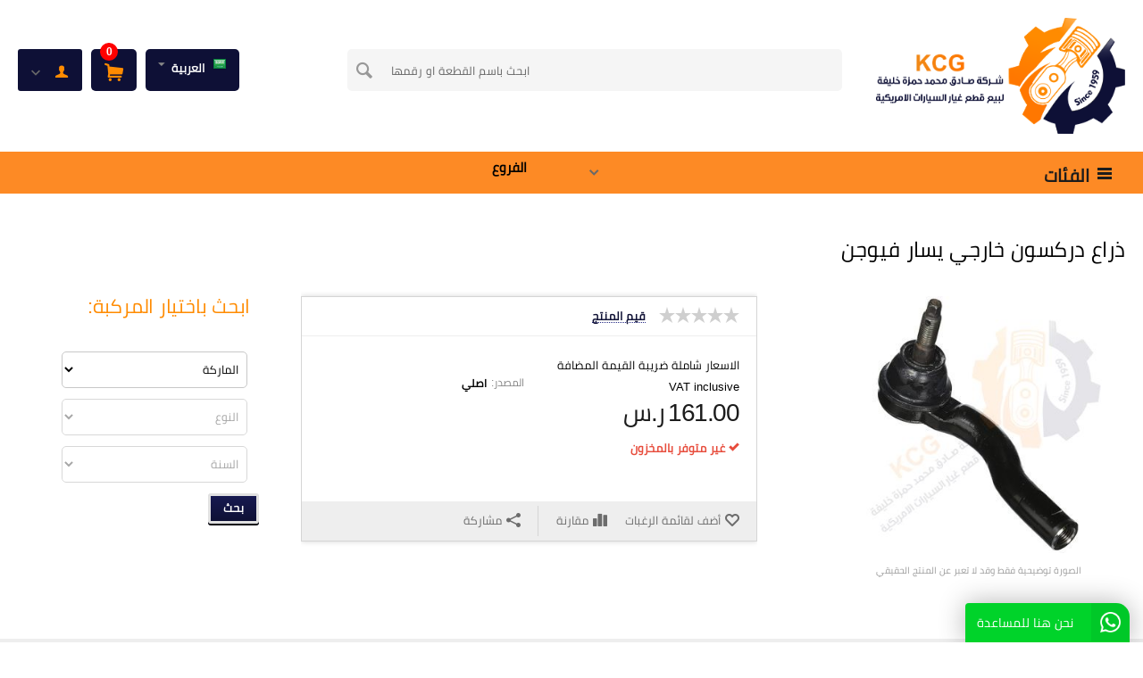

--- FILE ---
content_type: text/html; charset=utf-8
request_url: https://kcg.sa/steering/meoe191/
body_size: 20657
content:

<!DOCTYPE html>
<html 
prefix="og: http://ogp.me/ns#" lang="ar" dir="rtl">
<head>
<title>ذراع دركسون خارجي يسار فيوجن :: الدركسون</title>

    <base href="https://kcg.sa/"/>
    <meta http-equiv="Content-Type" content="text/html; charset=utf-8"
          data-ca-mode=""/>
    <meta name="viewport" content="initial-scale=1.0, width=device-width"/>

    <meta name="description"
          content=""/>



    <meta name="keywords" content=""/>




    <link rel="canonical" href="https://kcg.sa/steering/meoe191/" />





    <link title="English" dir="ltr" type="text/html" rel="alternate" hreflang="en" href="https://kcg.sa/steering/meoe191/?sl=en" />
    <link title="العربية" dir="rtl" type="text/html" rel="alternate" hreflang="x-default" href="https://kcg.sa/steering/meoe191/" />
    <link title="العربية" dir="rtl" type="text/html" rel="alternate" hreflang="ar" href="https://kcg.sa/steering/meoe191/" />

<meta property="og:type" content="website" />
<meta property="og:locale" content="ar" />
<meta property="og:title" content="ذراع دركسون خارجي يسار فيوجن :: الدركسون" />
<meta property="og:description" content="" />
<meta property="og:url" content="https://kcg.sa/steering/meoe191/" />
    <meta property="og:image" content="https://kcg.sa/images/watermarked/1/detailed/2/MEOE191.jpg" />

<script id='pixel-script-poptin' src='https://cdn.popt.in/pixel.js?id=56d4ccf652008' async='true'></script>


    <link href="https://kcg.sa/images/logos/4/logo.png" rel="shortcut icon" type="image/png" />


<link type="text/css" rel="stylesheet" href="https://kcg.sa/var/cache/misc/assets/design/themes/abt__unitheme/css/standalone-rtl.85de1cc58590a37b430cea0dfe2915f81723506838.css" />


</head>

<body>
    
                        
        <div class="ty-tygh  " id="tygh_container">

        <div id="ajax_overlay" class="ty-ajax-overlay"></div>
<div id="ajax_loading_box" class="ty-ajax-loading-box"></div>

        <div class="cm-notification-container notification-container">
</div>

        <div class="ty-helper-container" id="tygh_main_container">
            
                 
                

<div class="tygh-header clearfix">
    <div class="container-fluid  header-grid
        ">
    				

			<div class="container-fluid-row">		
			<div class="row-fluid ">								<div class="span4 ">
                                            <div class=" top-logo top-logo-ar    ty-float-left">
        <div class="ty-logo-container">
    <a href="https://kcg.sa/" title="شركة صادق محمد حمزة خليفة وشركاه">
        <img src="https://kcg.sa/images/logos/4/kcg-logo-en.png" width="1418" height="661" alt="شركة صادق محمد حمزة خليفة وشركاه" class="ty-logo-container__image" />
    </a>
</div>
    </div>
                    				</div>
					
								

					
											<div class="span12 icon-search-bar">
                                            <div class="ty-dropdown-box  top-my-account ty-float-right">
        <div id="sw_dropdown_678" class="ty-dropdown-box__title cm-combination unlogged">
            
                                <a class="ty-account-info__title" href="https://kcg.sa/profiles-update-ar/">
        <i class="ty-icon-user"></i>&nbsp;
        <span class="ty-account-info__title-txt" ><small>Your personal</small> </span>
        <i class="ty-icon-down-micro ty-account-info__user-arrow"></i>
    </a>

                        

        </div>
        <div id="dropdown_678" class="cm-popup-box ty-dropdown-box__content hidden">
            

<div id="account_info_678">
        <ul class="ty-account-info">
        
                        
            <li class="ty-account-info__item ty-dropdown-box__item"><a class="ty-account-info__a underlined" href="https://kcg.sa/orders-search/" rel="nofollow">الطلبات</a></li>
                                            <li class="ty-account-info__item ty-dropdown-box__item"><a class="ty-account-info__a underlined" href="https://kcg.sa/productfeatures-compare/" rel="nofollow">قائمة المقارنة</a></li>
                        

        
<li class="ty-account-info__item ty-dropdown-box__item">
    <a href="https://kcg.sa/rma-returns/" rel="nofollow" class="ty-account-info__a">طلبات الاسترجاع والاستبدال</a>
</li><li class="ty-account-info__item ty-dropdown-box__item"><a class="ty-account-info__a" href="https://kcg.sa/wishlist-view/" rel="nofollow">قائمة الرغبات</a></li>
    </ul>

            <div class="ty-account-info__orders updates-wrapper track-orders" id="track_orders_block_678">
            <form action="https://kcg.sa/" method="POST" class="cm-ajax cm-post cm-ajax-full-render" name="track_order_quick">
                <input type="hidden" name="result_ids" value="track_orders_block_*" />
                <input type="hidden" name="return_url" value="index.php?dispatch=products.view&amp;product_id=1105" />

                <div class="ty-account-info__orders-txt">تعقب طلباتي</div>

                <div class="ty-account-info__orders-input ty-control-group ty-input-append">
                    <label for="track_order_item678" class="cm-required hidden">تعقب طلباتي</label>
                    <input type="text" size="20" class="ty-input-text cm-hint" id="track_order_item678" name="track_data" value="معرف الطلب/البريد الإلكتروني" />
                    <button title="اذهب" class="ty-btn-go" type="submit"><i class="ty-btn-go__icon ty-icon-right-dir"></i></button>
<input type="hidden" name="dispatch" value="orders.track_request" />
                    
                </div>
            <input type="hidden" name="security_hash" class="cm-no-hide-input" value="625a414c10f93148d35d28aea6ab86f1" /></form>
        <!--track_orders_block_678--></div>
    
    <div class="ty-account-info__buttons buttons-container">
                    
            <a href="https://kcg.sa/auth-loginform/?return_url=index.php%3Fdispatch%3Dproducts.view%26product_id%3D1105"  data-ca-target-id="login_block678" class="cm-dialog-opener cm-dialog-auto-size ty-btn ty-btn__secondary" rel="nofollow">الدخول</a><a href="https://kcg.sa/profiles-add-ar/" rel="nofollow" class="ty-btn ty-btn__primary">التسجيل</a>
            

                            <div  id="login_block678" class="hidden" title="الدخول">
                    <div class="ty-login-popup">
                        

        <form name="popup678_form" action="https://kcg.sa/" method="post">
    <input type="hidden" name="return_url" value="index.php?dispatch=products.view&amp;product_id=1105" />
    <input type="hidden" name="redirect_url" value="index.php?dispatch=products.view&amp;product_id=1105" />

                <div class="ty-control-group">
            <label for="login_popup678" class="ty-login__filed-label ty-control-group__label cm-required cm-trim cm-email">البريد الإلكتروني</label>
            <input type="text" id="login_popup678" name="user_login" size="30" value="" class="ty-login__input cm-focus" />
        </div>

        
        <div class="ty-control-group ty-password-forgot">
            <label for="psw_popup678" class="ty-login__filed-label ty-control-group__label ty-password-forgot__label cm-required">كلمة المرور</label><a href="https://kcg.sa/index.php?dispatch=auth.recover_password" class="ty-password-forgot__a"  tabindex="5">نسيتها؟</a>
            <input type="password" id="psw_popup678" name="password" size="30" value="" class="ty-login__input" maxlength="32" />
        </div>

                    <div class="ty-login-reglink ty-center">
                <a class="ty-login-reglink__a" href="https://kcg.sa/profiles-add-ar/" rel="nofollow">تسجيل حساب جديد</a>
            </div>
                


        

        
        
            <div class="buttons-container clearfix">
                <div class="ty-float-right">
                        
 
    <button  class="ty-btn__login ty-btn__secondary ty-btn" type="submit" name="dispatch[auth.login]" >الدخول</button>


                </div>
                <div class="ty-login__remember-me">
                    <label for="remember_me_popup678" class="ty-login__remember-me-label"><input class="checkbox" type="checkbox" name="remember_me" id="remember_me_popup678" value="Y" />تذكرني</label>
                </div>
            </div>
        

    <input type="hidden" name="security_hash" class="cm-no-hide-input" value="625a414c10f93148d35d28aea6ab86f1" /></form>


                    </div>
                </div>
                        </div>
<!--account_info_678--></div>

        </div>
    </div><div class=" top-cart-content ty-float-right">
        
    <div class="ty-dropdown-box" id="cart_status_680">
         <div id="sw_dropdown_680" class="ty-dropdown-box__title  cm-combination">
        <div>
            
    <i class="ty-minicart__icon ty-icon-basket empty"><span class="basket-cart-amount">0</span></i>
    <span class="ty-minicart-title empty-cart ty-hand"><small>Your</small>&nbsp;لا يوجد أي منتج في سلّة التسوق الخاصة بك

</span>
    <i class="ty-icon-down-micro"></i>


        </div>
        </div>
        <div id="dropdown_680" class="cm-popup-box ty-dropdown-box__content hidden">
            
                <div class="cm-cart-content cm-cart-content-thumb cm-cart-content-delete">
                        <div class="ty-cart-items">
                                                            <div class="ty-cart-items__empty ty-center">لا يوجد أي منتج في سلّة التسوق الخاصة بك

</div>
                                                    </div>

                                                <div class="cm-cart-buttons ty-cart-content__buttons buttons-container hidden">
                            <div class="ty-float-left">
                                <a href="https://kcg.sa/checkout-cart/" rel="nofollow" class="ty-btn ty-btn__secondary">سلّة التسوق</a>
                            </div>
                                                        <div class="ty-float-right">
                                <a href="https://kcg.sa/checkout-checkout/" rel="nofollow" class="ty-btn ty-btn__primary">إتمام الشراء</a>
                            </div>
                                                    </div>
                        
                </div>
            

        </div>
    <!--cart_status_680--></div>



    </div><div class=" top-languages ty-float-right">
        <div id="languages_41">
                                            <div class="ty-select-wrapper">
        
    <a class="ty-select-block__a cm-combination" id="sw_select_ar_wrap_language">
                    <i class="ty-select-block__a-flag ty-flag ty-flag-sa" ></i>
                <span class="ty-select-block__a-item hidden-phone hidden-tablet">العربية</span>
        <i class="ty-select-block__arrow ty-icon-down-micro"></i>
    </a>

    <div id="select_ar_wrap_language" class="ty-select-block cm-popup-box hidden">
        <ul class="cm-select-list ty-select-block__list ty-flags">
                            <li class="ty-select-block__list-item">
                    <a rel="nofollow" href="https://kcg.sa/steering/meoe191/?sl=en" class="ty-select-block__list-a  " data-ca-country-code="us" data-ca-name="en">
                                            <i class="ty-flag ty-flag-us"></i>
                                        English                    </a>
                </li>
                            <li class="ty-select-block__list-item">
                    <a rel="nofollow" href="https://kcg.sa/steering/meoe191/?sl=ar" class="ty-select-block__list-a is-active " data-ca-country-code="sa" data-ca-name="ar">
                                            <i class="ty-flag ty-flag-sa"></i>
                                        العربية                    </a>
                </li>
                    </ul>
    </div>
</div>
    
<!--languages_41--></div>
    </div><div class=" top-search ty-float-right">
        <div class="ty-search-block">
    <form action="https://kcg.sa/" name="search_form" method="get">
        <input type="hidden" name="subcats" value="Y" />
        <input type="hidden" name="pcode_from_q" value="Y" />
        <input type="hidden" name="pshort" value="Y" />
        <input type="hidden" name="pfull" value="Y" />
        <input type="hidden" name="pname" value="Y" />
        <input type="hidden" name="pkeywords" value="Y" />
        <input type="hidden" name="search_performed" value="Y" />

        


        <input type="text" name="q" value="" id="search_input" title="ابحث باسم القطعة او رقمها" class="ty-search-block__input cm-hint" /><button title="بحث" class="ty-search-magnifier" type="submit"><i class="ty-icon-search"></i></button>
<input type="hidden" name="dispatch" value="products.search" />
        
    <input type="hidden" name="security_hash" class="cm-no-hide-input" value="625a414c10f93148d35d28aea6ab86f1" /></form>
</div>


    </div>
                    				</div>
			</div>		
			</div>					
				
				

			<div class="container-fluid-row">		
			<div class="row-fluid ">								<div class="span16 top-menu-grid  small-grid top-menu">
                                            <div class="row-fluid ">								<div class="span8 vertical-menu-grid">
                                            <div class="shader"></div>
    <div class="ty-dropdown-box  cat-menu-vertical ty-float-left cat-menu-vertical">
        <div id="sw_dropdown_683" class="ty-dropdown-box__title cm-combination ">
            
                            <a>الفئات</a>
                        

        </div>
        <div id="dropdown_683" class="cm-popup-box ty-dropdown-box__content hidden">
            

<div class="ty-subcategories">
    <div class="ty-subcategories-block"><div class="ty-column2 ty-subcategories-block__item"><a href="https://kcg.sa/accessories/" class="ty-subcategories-block__a">الإكسسوارات</a></div><div class="ty-column2 ty-subcategories-block__item"><a href="https://kcg.sa/belt-drive/" class="ty-subcategories-block__a">سير الماكينة</a></div></div><div class="ty-subcategories-block"><div class="ty-column2 ty-subcategories-block__item"><a href="https://kcg.sa/body/" class="ty-subcategories-block__a">الهيكل</a></div><div class="ty-column2 ty-subcategories-block__item"><a href="https://kcg.sa/brake-and-wheel-hub/" class="ty-subcategories-block__a">الفرامل و هوب الجنوط</a></div></div><div class="ty-subcategories-block"><div class="ty-column2 ty-subcategories-block__item"><a href="https://kcg.sa/cooling-system/" class="ty-subcategories-block__a">أنظمة التبريد و التدفئة</a></div><div class="ty-column2 ty-subcategories-block__item"><a href="https://kcg.sa/drivetrain/" class="ty-subcategories-block__a">نظام التعليق</a></div></div><div class="ty-subcategories-block"><div class="ty-column2 ty-subcategories-block__item"><a href="https://kcg.sa/electrical/" class="ty-subcategories-block__a">الكهرباء</a></div><div class="ty-column2 ty-subcategories-block__item"><a href="https://kcg.sa/electrical-bulb-and-socket/" class="ty-subcategories-block__a">فيش لمبات ولمبات</a></div></div><div class="ty-subcategories-block"><div class="ty-column2 ty-subcategories-block__item"><a href="https://kcg.sa/electrical-connector/" class="ty-subcategories-block__a">وصلات كهربائية</a></div><div class="ty-column2 ty-subcategories-block__item"><a href="https://kcg.sa/electrical-switch-and-relay/" class="ty-subcategories-block__a">السويتش و المرحلات</a></div></div><div class="ty-subcategories-block"><div class="ty-column2 ty-subcategories-block__item"><a href="https://kcg.sa/engine/" class="ty-subcategories-block__a">المكينة </a></div><div class="ty-column2 ty-subcategories-block__item"><a href="https://kcg.sa/exhaust-and-emission/" class="ty-subcategories-block__a">الشكمان و العادم</a></div></div><div class="ty-subcategories-block"><div class="ty-column2 ty-subcategories-block__item"><a href="https://kcg.sa/fuel-and-air/" class="ty-subcategories-block__a">الوقود و الهواء </a></div><div class="ty-column2 ty-subcategories-block__item"><a href="https://kcg.sa/heat-and-air-conditioning/" class="ty-subcategories-block__a">أنظمة التبريد</a></div></div><div class="ty-subcategories-block"><div class="ty-column2 ty-subcategories-block__item"><a href="https://kcg.sa/ignition/" class="ty-subcategories-block__a">السويتش</a></div><div class="ty-column2 ty-subcategories-block__item"><a href="https://kcg.sa/interior/" class="ty-subcategories-block__a">الداخلية</a></div></div><div class="ty-subcategories-block"><div class="ty-column2 ty-subcategories-block__item"><a href="https://kcg.sa/steering/" class="ty-subcategories-block__a">الدركسون</a></div><div class="ty-column2 ty-subcategories-block__item"><a href="https://kcg.sa/suspension/" class="ty-subcategories-block__a">أجزاء النقل</a></div></div><div class="ty-subcategories-block"><div class="ty-column2 ty-subcategories-block__item"><a href="https://kcg.sa/transmission-automatic/" class="ty-subcategories-block__a">الجربوكس </a></div><div class="ty-column2 ty-subcategories-block__item"><a href="https://kcg.sa/wheel/" class="ty-subcategories-block__a">الجنوط و الكفرات</a></div></div><div class="ty-subcategories-block"><div class="ty-column2 ty-subcategories-block__item"><a href="https://kcg.sa/wiper-and-washer/" class="ty-subcategories-block__a">المساحات و الغسالات</a></div><div class="ty-column2 ty-subcategories-block__item"><a href="https://kcg.sa/lighting-accessories/" class="ty-subcategories-block__a">الإضاءة و مستلزماتها</a></div></div><div class="ty-subcategories-block"><div class="ty-column2 ty-subcategories-block__item"><a href="https://kcg.sa/category-231/" class="ty-subcategories-block__a">الكلتش</a></div><div class="ty-column2 ty-subcategories-block__item"><a href="https://kcg.sa/auto-oil/" class="ty-subcategories-block__a">الزيوت</a></div></div></div>


        </div>
    </div>
                    				</div>
					
					

		
											<div class="span8 ">
                                            <div class=" branches-menu">
        


    
        <ul id="text_links_907" class="ty-text-links">
                            <li class="ty-text-links__item ty-level-0">
                    <a class="ty-text-links__a" href="https://kcg.sa/index.php?dispatch=store_locator.search">الفروع</a> 
                                    </li>
                    </ul>

    
    </div>
                    				</div>
			</div>
                    				</div>
			</div>		
			</div>	
</div>
</div>

<div class="tygh-content clearfix">
    <div class="container-fluid  content-grid full_width
        ">
    				

			<div class="container-fluid-row">		
			<div class="row-fluid ">								<div class="span16 main-content-grid row-container">
                                            <div class="row-fluid ">								<div class="span12 ">
                                            <!-- Inline script moved to the bottom of the page -->

<div class="ty-product-block ty-product-detail">
    <div class="row-fluid  ty-product-block__wrapper clearfix">
        <div itemscope itemtype="http://schema.org/Product">
    <meta itemprop="sku" content="MEOE191" />
    <meta itemprop="name" content="ذراع دركسون خارجي يسار فيوجن" />
    <meta itemprop="description" content="" />

    <div itemprop="offers" itemscope itemtype="http://schema.org/Offer">
        <link itemprop="availability" href="http://schema.org/OutOfStock" />
                    <meta itemprop="priceCurrency" content="SAR"/>
            <meta itemprop="price" content="161"/>
            </div>

    
    
    <meta itemprop="image" content="https://kcg.sa/images/watermarked/1/detailed/2/MEOE191.jpg">



</div>

        
                            <h1 class="ty-product-block-title saleh" ><bdi>ذراع دركسون خارجي يسار فيوجن</bdi></h1>
                        <div id="breadcrumbs_11">

            <div itemscope itemtype="http://schema.org/BreadcrumbList" class="ty-breadcrumbs clearfix">
            <span itemprop="itemListElement" itemscope itemtype="http://schema.org/ListItem"><a itemprop="item" href="https://kcg.sa/" class="ty-breadcrumbs__a"><meta itemprop="position" content="1" /><meta itemprop="name" content="الرئيسية" /><bdi>الرئيسية</bdi></a></span><span class="ty-breadcrumbs__slash">/</span><span itemprop="itemListElement" itemscope itemtype="http://schema.org/ListItem"><a itemprop="item" href="https://kcg.sa/steering/" class="ty-breadcrumbs__a"><meta itemprop="position" content="2" /><meta itemprop="name" content="الدركسون" /><bdi>الدركسون</bdi></a></span><span class="ty-breadcrumbs__slash">/</span><span itemprop="itemListElement" itemscope itemtype="http://schema.org/ListItem"><span itemprop="item" class="ty-breadcrumbs__current"><meta itemprop="position" content="3" /><meta itemprop="name" content="ذراع دركسون خارجي يسار فيوجن" /><bdi>ذراع دركسون خارجي يسار فيوجن</bdi></span></span>
        </div>
        <!--breadcrumbs_11--></div>


                            
    
    
















    












            <div class="span7 ty-product-block__img-wrapper">
                
                                    <div class="ty-product-block__img cm-reload-1105"
                         id="product_images_1105_update">

                                                                                
                        
                        <div class="one-col">
    
    
    
<div class="ty-product-img cm-preview-wrapper" style="display:inline-block">
<a id="det_img_link_11056970cfc483f42_2397" data-ca-image-id="preview[product_images_11056970cfc483f42]" class="cm-image-previewer cm-previewer ty-previewer" data-ca-image-width="1195" data-ca-image-height="1500" href="https://kcg.sa/images/watermarked/1/thumbnails/1715/1500/detailed/2/MEOE191.jpg" title=""
><img class="ty-pict     cm-image" id="det_img_11056970cfc483f42_2397"  src="https://kcg.sa/images/watermarked/1/thumbnails/400/350/detailed/2/MEOE191.jpg" alt=""
 title=""
  />
<span class="ty-previewer__icon hidden-phone"></span></a>

<p class="ty-center"><small style="color:#999;">الصورة توضيحية فقط وقد لا تعبر عن المنتج الحقيقي</small></p>
</div>


<!-- Inline script moved to the bottom of the page -->
<!-- Inline script moved to the bottom of the page -->


<!-- Inline script moved to the bottom of the page -->
<!-- Inline script moved to the bottom of the page -->

<!-- Inline script moved to the bottom of the page -->
</div>
                        <!--product_images_1105_update--></div>
                                

            </div>
            <div class="span9 ty-product-block__left">

                                <form action="https://kcg.sa/" method="post" name="product_form_1105" enctype="multipart/form-data" class="cm-disable-empty-files  cm-ajax cm-ajax-full-render cm-ajax-status-middle ">
<input type="hidden" name="result_ids" value="cart_status*,wish_list*,checkout*,account_info*,abt__unitheme_wishlist_count" />
<input type="hidden" name="redirect_url" value="index.php?dispatch=products.view&amp;product_id=1105" />
<input type="hidden" name="product_data[1105][product_id]" value="1105" />


                                                                                                

                                    <div class="advanced-layer-01">
                        <div class="ty-product-block__rating">
                                                                                        <div class="ty-discussion__rating-wrapper">
                                    <span class="ty-nowrap no-rating"><i class="ty-icon-star-empty"></i><i class="ty-icon-star-empty"></i><i class="ty-icon-star-empty"></i><i class="ty-icon-star-empty"></i><i class="ty-icon-star-empty"></i></span>
                                    <a class="ty-discussion__review-write cm-dialog-opener cm-dialog-auto-size" data-ca-target-id="new_post_dialog_1105" rel="nofollow">قيم المنتج</a>
                                </div>
                                                    </div>

                        
                    </div>
                
                <div class="show_info_block_in_product">
</div>

                <div class="row-fluid">
                    <div class="span8 ty-product-options-grid">

                        <div class="prices-container price-wrap">
                                                        <div class="ty-product-prices">
                                               <div>الاسعار شاملة ضريبة القيمة المضافة</div>
                                                <div>VAT inclusive</div>
                                            <span class="cm-reload-1105 ty-list-price-block" id="old_price_update_1105">
            
                        

        <!--old_price_update_1105--></span>
                                    
                                                                    <div class="ty-product-block__price-actual">
                                            <span class="cm-reload-1105 ty-price-update" id="price_update_1105">
        <input type="hidden" name="appearance[show_price_values]" value="1" />
        <input type="hidden" name="appearance[show_price]" value="1" />
                                
                                    <span class="ty-price" id="line_discounted_price_1105"><bdi><span id="sec_discounted_price_1105" class="ty-price-num">161.00</span>&nbsp;<span class="ty-price-num">ر.س</span></bdi></span>
                            

                        <!--price_update_1105--></span>

                                    </div>
                                
                                                                    
                                                            <span class="cm-reload-1105" id="line_discount_update_1105">
        <input type="hidden" name="appearance[show_price_values]" value="1" />
        <input type="hidden" name="appearance[show_list_discount]" value="1" />
                        <!--line_discount_update_1105--></span>
    
                            </div>
                                                    </div>
                                                
    <div class="cm-reload-1105 stock-wrap" id="product_amount_update_1105">
        <input type="hidden" name="appearance[show_product_amount]" value="1" />
                                                        <div class="ty-control-group product-list-field">
                                                    <label class="ty-control-group__label">الامكانية:</label>
                                                <span class="ty-qty-out-of-stock ty-control-group__item" id="out_of_stock_info_1105"><i class="ty-icon-ok"></i> غير متوفر بالمخزون</span>
                    </div>
                                        <!--product_amount_update_1105--></div>




                                                <div class="ty-product-block__option">
                                                                <div class="cm-reload-1105" id="product_options_update_1105">
        <input type="hidden" name="appearance[show_product_options]" value="1" />
        
                                                        
<input type="hidden" name="appearance[details_page]" value="1" />
    <input type="hidden" name="additional_info[info_type]" value="D" />
    <input type="hidden" name="additional_info[get_icon]" value="1" />
    <input type="hidden" name="additional_info[get_detailed]" value="1" />
    <input type="hidden" name="additional_info[get_additional]" value="" />
    <input type="hidden" name="additional_info[get_options]" value="1" />
    <input type="hidden" name="additional_info[get_discounts]" value="1" />
    <input type="hidden" name="additional_info[get_features]" value="" />
    <input type="hidden" name="additional_info[get_extra]" value="" />
    <input type="hidden" name="additional_info[get_taxed_prices]" value="1" />
    <input type="hidden" name="additional_info[get_for_one_product]" value="1" />
    <input type="hidden" name="additional_info[detailed_params]" value="1" />
    <input type="hidden" name="additional_info[features_display_on]" value="C" />


<!-- Inline script moved to the bottom of the page -->

        

    <!--product_options_update_1105--></div>
    
                        </div>
                        
                        <div class="ty-product-block__advanced-option clearfix">
                                                                                                <div class="cm-reload-1105" id="advanced_options_update_1105">
            
            
            

        <!--advanced_options_update_1105--></div>
    
                                                    </div>

                                                    

                                                <div class="ty-product-block__field-group">
                                                                                        <div class="block-qty-grid">    
        <div class="cm-reload-1105" id="qty_update_1105">
        <input type="hidden" name="appearance[show_qty]" value="" />
        <input type="hidden" name="appearance[capture_options_vs_qty]" value="" />
                                    
        
                    <input type="hidden" name="product_data[1105][amount]" value="1" />
                <!--qty_update_1105--></div>
    

</div>
                                                            
            


                        </div>
                        
                                                <div class="ty-product-block__button">
                            
                                                        <div class="cm-reload-1105 " id="add_to_cart_update_1105">
<input type="hidden" name="appearance[show_add_to_cart]" value="1" />
<input type="hidden" name="appearance[show_list_buttons]" value="" />
<input type="hidden" name="appearance[but_role]" value="big" />
<input type="hidden" name="appearance[quick_view]" value="" />




<!--add_to_cart_update_1105--></div>


                                                        
                        </div>
                        
                                            </div>

                    <div class="span8 advanced-layer-02">

                        

                                                    <div class="ty-product-block__sku">
                                                                            <div class="ty-control-group ty-sku-item cm-hidden-wrapper cm-reload-1105" id="sku_update_1105">
            <input type="hidden" name="appearance[show_sku]" value="1" />
                            <label class="ty-control-group__label" id="sku_1105">الكود:</label>
                        <span class="ty-control-group__item">MEOE191</span>
        <!--sku_update_1105--></div>
    
                            </div>
                        
                                                                                    <div class="ty-product-list__feature" style="margin-top: 20px">
                                    <div class="cm-reload-1105" id="dt_product_features_update_1105">
                                        <input type="hidden" name="appearance[show_features]" value="1" />
                                        

    <em>    <div class="ty-control-group"><span class="ty-product-feature__label">المصدر:</span><em>اصلي</em></div></em>
                                        <!--dt_product_features_update_1105--></div>
                                </div>
                                                    
                        
                        


                        
                        
                                                


                        
                    </div>
                </div>

                <!-- List/Advanced buttons -->
                <div class="advanced-buttons">

                                                
 
    <a  class="ty-btn ty-btn__text ty-add-to-wish cm-submit text-button " id="button_wishlist_1105" data-ca-dispatch="dispatch[wishlist.add..1105]">أضف لقائمة الرغبات</a>


                                                                    
            
 
    <a  class="ty-btn ty-btn__text ty-add-to-compare cm-ajax cm-ajax-full-render text-button " href="https://kcg.sa/index.php?dispatch=product_features.add_product&amp;product_id=1105&amp;redirect_url=index.php%3Fdispatch%3Dproducts.view%26product_id%3D1105" rel="nofollow" data-ca-target-id="comparison_list,account_info*,abt__unitheme_compared_products">مقارنة</a>



                    
                    
                  
                        <a class="ty-btn share-link" onclick="$(this).next().toggleClass('hidden');"><i class="uni-share"></i>Share</a>
                
                        <div class="sb-block hidden">
</div>
                    


                </div>
                <!-- END List/Advanced buttons -->

                                <input type="hidden" name="security_hash" class="cm-no-hide-input" value="625a414c10f93148d35d28aea6ab86f1" /></form>


                                    

                                <ul class="ty-popup-tabs">
                                                                                                
            
                            <li class="ty-popup-tabs__item"><i class="ty-popup-tabs__icon ty-icon-popup"></i><a id="discussion" class="cm-dialog-opener" data-ca-target-id="content_block_popup_8" rel="nofollow">التقييم</a></li>
                <div id="content_block_popup_8" class="hidden" title="التقييم" data-ca-keep-in-place="true">
                                                        
    <div class="discussion-block" id="content_discussion_block">
        
        
        <div id="posts_list_1105">
                            <p class="ty-no-items">No posts found</p>
                    <!--posts_list_1105--></div>

                    
    
        
    
    
            
 

    <a href="https://kcg.sa/index.php?dispatch=discussion.get_user_login_form&amp;return_url=index.php%3Fdispatch%3Dproducts.view%26product_id%3D1105%26selected_section%3Ddiscussion%23discussion"  class="ty-btn cm-dialog-opener cm-dialog-auto-size ty-btn__primary "  rel="nofollow" data-ca-target-id="new_discussion_post_login_form_popup" title="الدخول">قيم المنتج</a>

    

        
                                </div>


                            
                </div>
                                                                        
        </ul>
    
                            </div>
        
        

    </div>

        
    





            
            


                            
                                                                                                                    


                

    </div>

<div class="product-details">
</div>
                    				</div>
					
					

		
											<div class="span4 ">
                                            <div class="ty-mainbox-container clearfix product-car-finder">
                    
                <h1 class="ty-mainbox-title">
                    
                                            ابحث باختيار المركبة:
                                        

                </h1>
            

                <div class="ty-mainbox-body">
<div class="step-finder-wrapper">

<form action="https://kcg.sa/"  name="step_finder_form" id="step_finder_form" method="get">
<input type="hidden" name="subcats" value="Y" />
<input type="hidden" name="search_performed" value="Y" />

			<div class="ty-control-group" id="step_finder_1">
		<select class="step-finder-select" name="step_finder[1]"  id="sf_sb_1" onchange="fn_enable_go_button('1', this.value); fn_change_step_finder('2', '3'); Tygh.$.ceAjax('request', 'https://kcg.sa/index.php?dispatch=step_finder.change&category_id=&step_id=2&parent_id=' + this.value, {result_ids: 'step_finder_2'})">
			<option value="0">الماركة</option>
							<option value="45" >جي إم سي</option>
							<option value="145" >شيفروليه</option>
							<option value="339" >فورد</option>
							<option value="579" >كاديلاك</option>
							<option value="605" >لينكون</option>
							<option value="652" >ميركوري</option>
					</select>
        <!--step_finder_1--></div>
			<div class="ty-control-group" id="step_finder_2">
		<select class="step-finder-select" name="step_finder[2]" disabled="disabled" id="sf_sb_2" onchange="fn_enable_go_button('2', this.value); fn_change_step_finder('3', '3'); Tygh.$.ceAjax('request', 'https://kcg.sa/index.php?dispatch=step_finder.change&category_id=&step_id=3&parent_id=' + this.value, {result_ids: 'step_finder_3'})">
			<option value="0">النوع</option>
					</select>
        <!--step_finder_2--></div>
			<div class="ty-control-group" id="step_finder_3">
		<select class="step-finder-select" name="step_finder[3]" disabled="disabled" id="sf_sb_3" onchange="fn_enable_go_button('3', this.value); fn_change_step_finder('4', '3'); Tygh.$.ceAjax('request', 'https://kcg.sa/index.php?dispatch=step_finder.change&category_id=&step_id=4&parent_id=' + this.value, {result_ids: 'step_finder_4'})">
			<option value="0">السنة</option>
					</select>
        <!--step_finder_3--></div>
		
	<button disabled="disabled" class="ty-btn__secondary ty-btn sf-search disabled" type="submit" name="dispatch[products.search]">بحث</button>
	<a class="ty-btn ty-btn__tertiary" onclick="fn_reset_step_finder(); return false;">إعادة تعيين</a>

<input type="hidden" name="security_hash" class="cm-no-hide-input" value="625a414c10f93148d35d28aea6ab86f1" /></form>

</div>


<!-- Inline script moved to the bottom of the page -->

</div>
    </div>
                    				</div>
			</div>
                    				</div>
			</div>		
			</div>					

			<div class="container-fluid-row container-fluid-row-full-width pd-all gray-block">		
			<div class="row-fluid ">								<div class="span16 ">
                                            <div class="row-fluid ">								<div class="span16 ">
                                                

<!-- Inline script moved to the bottom of the page -->
<div class="ty-tabs cm-j-tabs clearfix">
    <ul class="ty-tabs__list" >
                                                                                        <li id="ab__grid_tab_746_76"  class="ty-tabs__item cm-js active"><a class="ty-tabs__a" >منتجات شبيهة</a></li>
                                                                                <li id="ab__grid_tab_746_77"  class="ty-tabs__item cm-js"><a class="ty-tabs__a" >شوهدت مؤخرا</a></li>
                            </ul>
</div>

<div class="cm-tabs-content ty-tabs__content clearfix" id="tabs_content">
    <div id="content_ab__grid_tab_746_76">    <div class=" custome-slider-pro">
        

    





<div id="scroll_list_76"
     class="jcarousel-skin owl-carousel ty-scroller-list grid-list no-buttons ty-scroller-advanced">
            
            <div class="ty-scroller-list__item">
                                                                                
    
    
















    












                    <div class="ty-grid-list__item">
                                                <form action="https://kcg.sa/" method="post" name="product_form_76000722" enctype="multipart/form-data" class="cm-disable-empty-files  cm-ajax cm-ajax-full-render cm-ajax-status-middle ">
<input type="hidden" name="result_ids" value="cart_status*,wish_list*,checkout*,account_info*,abt__unitheme_wishlist_count" />
<input type="hidden" name="redirect_url" value="index.php?dispatch=products.view&amp;product_id=1105" />
<input type="hidden" name="product_data[722][product_id]" value="722" />


                        <div class="ty-grid-list__image">
                            


        <a href="https://kcg.sa/steering/f2dz-3e723a/">
        <img class="ty-pict     cm-image" id="det_img_76000722"  src="https://kcg.sa/images/watermarked/1/thumbnails/189/189/detailed/2/F2DZ_3E723A.jpg" alt=""
 title=""
  />

    </a>



                                                            

                            <div class="grid-list-buttons">
                                                                    <div class="ty-quick-view-button">
                                    <a class="ty-btn ty-btn__secondary ty-btn__big cm-dialog-opener cm-dialog-auto-size" data-ca-view-id="722" data-ca-target-id="product_quick_view" href="https://kcg.sa/index.php?dispatch=products.quick_view&amp;product_id=722&amp;prev_url=index.php%3Fdispatch%3Dproducts.view%26product_id%3D1105&amp;n_plain=Y" data-ca-dialog-title="مستعرض المنتج السريع" rel="nofollow">عرض سريع</a>
</div>
                                                                                                        
 
    <a  class="ty-btn ty-btn__text ty-add-to-wish cm-submit text-button " id="button_wishlist_76000722" data-ca-dispatch="dispatch[wishlist.add..722]">أضف لقائمة الرغبات</a>


                                                                                                        
            
 
    <a  class="ty-btn ty-btn__text ty-add-to-compare cm-ajax cm-ajax-full-render text-button " href="https://kcg.sa/index.php?dispatch=product_features.add_product&amp;product_id=722&amp;redirect_url=index.php%3Fdispatch%3Dproducts.view%26product_id%3D1105" rel="nofollow" data-ca-target-id="comparison_list,account_info*,abt__unitheme_compared_products">مقارنة</a>



                                                            </div>
                        </div>

                                                                            <div class="grid-list__rating no-rating">
                                                                <i class="ty-icon-star-empty"></i><i class="ty-icon-star-empty"></i><i class="ty-icon-star-empty"></i><i class="ty-icon-star-empty"></i><i class="ty-icon-star-empty"></i>                            </div>
                        
                        <div class="ty-grid-list__item-name">
                            
                                                        
            <a href="https://kcg.sa/steering/f2dz-3e723a/" class="product-title" title="ترس دركسون فورد بلاستيك" >ترس دركسون فورد بلاستيك</a>    


                        </div>

                        <div class="ty-grid-list__price ">
                                                            <span class="cm-reload-76000722 ty-price-update" id="price_update_76000722">
        <input type="hidden" name="appearance[show_price_values]" value="1" />
        <input type="hidden" name="appearance[show_price]" value="1" />
                                
                                    <span class="ty-price" id="line_discounted_price_76000722"><bdi><span id="sec_discounted_price_76000722" class="ty-price-num">80.50</span>&nbsp;<span class="ty-price-num">ر.س</span></bdi></span>
                            

                        <!--price_update_76000722--></span>


                                                                    <span class="cm-reload-76000722 ty-list-price-block" id="old_price_update_76000722">
            
                        

        <!--old_price_update_76000722--></span>
    
                                                            

                                                                                    <span class="cm-reload-76000722" id="line_discount_update_76000722">
        <input type="hidden" name="appearance[show_price_values]" value="1" />
        <input type="hidden" name="appearance[show_list_discount]" value="1" />
                        <!--line_discount_update_76000722--></span>
    
                        </div>

                                                <div class="stock-grid ty-product-block__field-group">
                                                        



                        </div>
                        
                        <div class="ty-grid-list__control">
                                                    </div>

                                                <input type="hidden" name="security_hash" class="cm-no-hide-input" value="625a414c10f93148d35d28aea6ab86f1" /></form>

                    </div>
                            </div>
        

            
            <div class="ty-scroller-list__item">
                                                                                
    
    
















    












                    <div class="ty-grid-list__item">
                                                <form action="https://kcg.sa/" method="post" name="product_form_760002425" enctype="multipart/form-data" class="cm-disable-empty-files  cm-ajax cm-ajax-full-render cm-ajax-status-middle ">
<input type="hidden" name="result_ids" value="cart_status*,wish_list*,checkout*,account_info*,abt__unitheme_wishlist_count" />
<input type="hidden" name="redirect_url" value="index.php?dispatch=products.view&amp;product_id=1105" />
<input type="hidden" name="product_data[2425][product_id]" value="2425" />


                        <div class="ty-grid-list__image">
                            


        <a href="https://kcg.sa/steering/15254057/">
        <img class="ty-pict     cm-image" id="det_img_760002425"  src="https://kcg.sa/images/watermarked/1/thumbnails/189/189/detailed/3/15254057.jpg" alt=""
 title=""
  />

    </a>



                                                            

                            <div class="grid-list-buttons">
                                                                    <div class="ty-quick-view-button">
                                    <a class="ty-btn ty-btn__secondary ty-btn__big cm-dialog-opener cm-dialog-auto-size" data-ca-view-id="2425" data-ca-target-id="product_quick_view" href="https://kcg.sa/index.php?dispatch=products.quick_view&amp;product_id=2425&amp;prev_url=index.php%3Fdispatch%3Dproducts.view%26product_id%3D1105&amp;n_plain=Y" data-ca-dialog-title="مستعرض المنتج السريع" rel="nofollow">عرض سريع</a>
</div>
                                                                                                        
 
    <a  class="ty-btn ty-btn__text ty-add-to-wish cm-submit text-button " id="button_wishlist_760002425" data-ca-dispatch="dispatch[wishlist.add..2425]">أضف لقائمة الرغبات</a>


                                                                                                        
            
 
    <a  class="ty-btn ty-btn__text ty-add-to-compare cm-ajax cm-ajax-full-render text-button " href="https://kcg.sa/index.php?dispatch=product_features.add_product&amp;product_id=2425&amp;redirect_url=index.php%3Fdispatch%3Dproducts.view%26product_id%3D1105" rel="nofollow" data-ca-target-id="comparison_list,account_info*,abt__unitheme_compared_products">مقارنة</a>



                                                            </div>
                        </div>

                                                                            <div class="grid-list__rating no-rating">
                                                                <i class="ty-icon-star-empty"></i><i class="ty-icon-star-empty"></i><i class="ty-icon-star-empty"></i><i class="ty-icon-star-empty"></i><i class="ty-icon-star-empty"></i>                            </div>
                        
                        <div class="ty-grid-list__item-name">
                            
                                                        
            <a href="https://kcg.sa/steering/15254057/" class="product-title" title="جلد دودة جمس 07-14 بدل 7121" >جلد دودة جمس 07-14 بدل 7121</a>    


                        </div>

                        <div class="ty-grid-list__price ">
                                                            <span class="cm-reload-760002425 ty-price-update" id="price_update_760002425">
        <input type="hidden" name="appearance[show_price_values]" value="1" />
        <input type="hidden" name="appearance[show_price]" value="1" />
                                
                                    <span class="ty-price" id="line_discounted_price_760002425"><bdi><span id="sec_discounted_price_760002425" class="ty-price-num">207.00</span>&nbsp;<span class="ty-price-num">ر.س</span></bdi></span>
                            

                        <!--price_update_760002425--></span>


                                                                    <span class="cm-reload-760002425 ty-list-price-block" id="old_price_update_760002425">
            
                        

        <!--old_price_update_760002425--></span>
    
                                                            

                                                                                    <span class="cm-reload-760002425" id="line_discount_update_760002425">
        <input type="hidden" name="appearance[show_price_values]" value="1" />
        <input type="hidden" name="appearance[show_list_discount]" value="1" />
                        <!--line_discount_update_760002425--></span>
    
                        </div>

                                                <div class="stock-grid ty-product-block__field-group">
                                                        



                        </div>
                        
                        <div class="ty-grid-list__control">
                                                    </div>

                                                <input type="hidden" name="security_hash" class="cm-no-hide-input" value="625a414c10f93148d35d28aea6ab86f1" /></form>

                    </div>
                            </div>
        

            
            <div class="ty-scroller-list__item">
                                                                                
    
    
















    












                    <div class="ty-grid-list__item">
                                                <form action="https://kcg.sa/" method="post" name="product_form_76000762" enctype="multipart/form-data" class="cm-disable-empty-files  cm-ajax cm-ajax-full-render cm-ajax-status-middle ">
<input type="hidden" name="result_ids" value="cart_status*,wish_list*,checkout*,account_info*,abt__unitheme_wishlist_count" />
<input type="hidden" name="redirect_url" value="index.php?dispatch=products.view&amp;product_id=1105" />
<input type="hidden" name="product_data[762][product_id]" value="762" />


                        <div class="ty-grid-list__image">
                            


        <a href="https://kcg.sa/steering/f5tz-3c716a/">
        <img class="ty-pict     cm-image" id="det_img_76000762"  src="https://kcg.sa/images/watermarked/1/thumbnails/189/189/detailed/2/F5TZ_3C716A.jpg" alt=""
 title=""
  />

    </a>



                                                            

                            <div class="grid-list-buttons">
                                                                    <div class="ty-quick-view-button">
                                    <a class="ty-btn ty-btn__secondary ty-btn__big cm-dialog-opener cm-dialog-auto-size" data-ca-view-id="762" data-ca-target-id="product_quick_view" href="https://kcg.sa/index.php?dispatch=products.quick_view&amp;product_id=762&amp;prev_url=index.php%3Fdispatch%3Dproducts.view%26product_id%3D1105&amp;n_plain=Y" data-ca-dialog-title="مستعرض المنتج السريع" rel="nofollow">عرض سريع</a>
</div>
                                                                                                        
 
    <a  class="ty-btn ty-btn__text ty-add-to-wish cm-submit text-button " id="button_wishlist_76000762" data-ca-dispatch="dispatch[wishlist.add..762]">أضف لقائمة الرغبات</a>


                                                                                                        
            
 
    <a  class="ty-btn ty-btn__text ty-add-to-compare cm-ajax cm-ajax-full-render text-button " href="https://kcg.sa/index.php?dispatch=product_features.add_product&amp;product_id=762&amp;redirect_url=index.php%3Fdispatch%3Dproducts.view%26product_id%3D1105" rel="nofollow" data-ca-target-id="comparison_list,account_info*,abt__unitheme_compared_products">مقارنة</a>



                                                            </div>
                        </div>

                                                                            <div class="grid-list__rating no-rating">
                                                                <i class="ty-icon-star-empty"></i><i class="ty-icon-star-empty"></i><i class="ty-icon-star-empty"></i><i class="ty-icon-star-empty"></i><i class="ty-icon-star-empty"></i>                            </div>
                        
                        <div class="ty-grid-list__item-name">
                            
                                                        
            <a href="https://kcg.sa/steering/f5tz-3c716a/" class="product-title" title="جلد دودة وندستار" >جلد دودة وندستار</a>    


                        </div>

                        <div class="ty-grid-list__price ">
                                                            <span class="cm-reload-76000762 ty-price-update" id="price_update_76000762">
        <input type="hidden" name="appearance[show_price_values]" value="1" />
        <input type="hidden" name="appearance[show_price]" value="1" />
                                
                                    <span class="ty-price" id="line_discounted_price_76000762"><bdi><span id="sec_discounted_price_76000762" class="ty-price-num">97.75</span>&nbsp;<span class="ty-price-num">ر.س</span></bdi></span>
                            

                        <!--price_update_76000762--></span>


                                                                    <span class="cm-reload-76000762 ty-list-price-block" id="old_price_update_76000762">
            
                        

        <!--old_price_update_76000762--></span>
    
                                                            

                                                                                    <span class="cm-reload-76000762" id="line_discount_update_76000762">
        <input type="hidden" name="appearance[show_price_values]" value="1" />
        <input type="hidden" name="appearance[show_list_discount]" value="1" />
                        <!--line_discount_update_76000762--></span>
    
                        </div>

                                                <div class="stock-grid ty-product-block__field-group">
                                                        



                        </div>
                        
                        <div class="ty-grid-list__control">
                                                    </div>

                                                <input type="hidden" name="security_hash" class="cm-no-hide-input" value="625a414c10f93148d35d28aea6ab86f1" /></form>

                    </div>
                            </div>
        

            
            <div class="ty-scroller-list__item">
                                                                                
    
    
















    












                    <div class="ty-grid-list__item">
                                                <form action="https://kcg.sa/" method="post" name="product_form_760001387" enctype="multipart/form-data" class="cm-disable-empty-files  cm-ajax cm-ajax-full-render cm-ajax-status-middle ">
<input type="hidden" name="result_ids" value="cart_status*,wish_list*,checkout*,account_info*,abt__unitheme_wishlist_count" />
<input type="hidden" name="redirect_url" value="index.php?dispatch=products.view&amp;product_id=1105" />
<input type="hidden" name="product_data[1387][product_id]" value="1387" />


                        <div class="ty-grid-list__image">
                            


        <a href="https://kcg.sa/steering/3w1z-3k661aa/">
        <img class="ty-pict     cm-image" id="det_img_760001387"  src="https://kcg.sa/images/watermarked/1/thumbnails/189/189/detailed/6/s-l300_-_2022-01-17T102054.582.jpg" alt=""
 title=""
  />

    </a>



                                                            

                            <div class="grid-list-buttons">
                                                                    <div class="ty-quick-view-button">
                                    <a class="ty-btn ty-btn__secondary ty-btn__big cm-dialog-opener cm-dialog-auto-size" data-ca-view-id="1387" data-ca-target-id="product_quick_view" href="https://kcg.sa/index.php?dispatch=products.quick_view&amp;product_id=1387&amp;prev_url=index.php%3Fdispatch%3Dproducts.view%26product_id%3D1105&amp;n_plain=Y" data-ca-dialog-title="مستعرض المنتج السريع" rel="nofollow">عرض سريع</a>
</div>
                                                                                                        
 
    <a  class="ty-btn ty-btn__text ty-add-to-wish cm-submit text-button " id="button_wishlist_760001387" data-ca-dispatch="dispatch[wishlist.add..1387]">أضف لقائمة الرغبات</a>


                                                                                                        
            
 
    <a  class="ty-btn ty-btn__text ty-add-to-compare cm-ajax cm-ajax-full-render text-button " href="https://kcg.sa/index.php?dispatch=product_features.add_product&amp;product_id=1387&amp;redirect_url=index.php%3Fdispatch%3Dproducts.view%26product_id%3D1105" rel="nofollow" data-ca-target-id="comparison_list,account_info*,abt__unitheme_compared_products">مقارنة</a>



                                                            </div>
                        </div>

                                                                            <div class="grid-list__rating no-rating">
                                                                <i class="ty-icon-star-empty"></i><i class="ty-icon-star-empty"></i><i class="ty-icon-star-empty"></i><i class="ty-icon-star-empty"></i><i class="ty-icon-star-empty"></i>                            </div>
                        
                        <div class="ty-grid-list__item-name">
                            
                                                        
            <a href="https://kcg.sa/steering/3w1z-3k661aa/" class="product-title" title="جلد ذراع دركسون داخلي فورد 2003-11" >جلد ذراع دركسون داخلي فورد 2003-11</a>    


                        </div>

                        <div class="ty-grid-list__price ">
                                                            <span class="cm-reload-760001387 ty-price-update" id="price_update_760001387">
        <input type="hidden" name="appearance[show_price_values]" value="1" />
        <input type="hidden" name="appearance[show_price]" value="1" />
                                
                                    <span class="ty-price" id="line_discounted_price_760001387"><bdi><span id="sec_discounted_price_760001387" class="ty-price-num">100.00</span>&nbsp;<span class="ty-price-num">ر.س</span></bdi></span>
                            

                        <!--price_update_760001387--></span>


                                                                    <span class="cm-reload-760001387 ty-list-price-block" id="old_price_update_760001387">
            
                        

        <!--old_price_update_760001387--></span>
    
                                                            

                                                                                    <span class="cm-reload-760001387" id="line_discount_update_760001387">
        <input type="hidden" name="appearance[show_price_values]" value="1" />
        <input type="hidden" name="appearance[show_list_discount]" value="1" />
                        <!--line_discount_update_760001387--></span>
    
                        </div>

                                                <div class="stock-grid ty-product-block__field-group">
                                                        



                        </div>
                        
                        <div class="ty-grid-list__control">
                                                    </div>

                                                <input type="hidden" name="security_hash" class="cm-no-hide-input" value="625a414c10f93148d35d28aea6ab86f1" /></form>

                    </div>
                            </div>
        

            
            <div class="ty-scroller-list__item">
                                                                                
    
    
















    












                    <div class="ty-grid-list__item">
                                                <form action="https://kcg.sa/" method="post" name="product_form_760001641" enctype="multipart/form-data" class="cm-disable-empty-files  cm-ajax cm-ajax-full-render cm-ajax-status-middle ">
<input type="hidden" name="result_ids" value="cart_status*,wish_list*,checkout*,account_info*,abt__unitheme_wishlist_count" />
<input type="hidden" name="redirect_url" value="index.php?dispatch=products.view&amp;product_id=1105" />
<input type="hidden" name="product_data[1641][product_id]" value="1641" />


                        <div class="ty-grid-list__image">
                            


        <a href="https://kcg.sa/steering/6l2z-3k661a/">
        <img class="ty-pict     cm-image" id="det_img_760001641"  src="https://kcg.sa/images/watermarked/1/thumbnails/189/189/detailed/2/6L2Z_3K661A.jpg" alt=""
 title=""
  />

    </a>



                                                            

                            <div class="grid-list-buttons">
                                                                    <div class="ty-quick-view-button">
                                    <a class="ty-btn ty-btn__secondary ty-btn__big cm-dialog-opener cm-dialog-auto-size" data-ca-view-id="1641" data-ca-target-id="product_quick_view" href="https://kcg.sa/index.php?dispatch=products.quick_view&amp;product_id=1641&amp;prev_url=index.php%3Fdispatch%3Dproducts.view%26product_id%3D1105&amp;n_plain=Y" data-ca-dialog-title="مستعرض المنتج السريع" rel="nofollow">عرض سريع</a>
</div>
                                                                                                        
 
    <a  class="ty-btn ty-btn__text ty-add-to-wish cm-submit text-button " id="button_wishlist_760001641" data-ca-dispatch="dispatch[wishlist.add..1641]">أضف لقائمة الرغبات</a>


                                                                                                        
            
 
    <a  class="ty-btn ty-btn__text ty-add-to-compare cm-ajax cm-ajax-full-render text-button " href="https://kcg.sa/index.php?dispatch=product_features.add_product&amp;product_id=1641&amp;redirect_url=index.php%3Fdispatch%3Dproducts.view%26product_id%3D1105" rel="nofollow" data-ca-target-id="comparison_list,account_info*,abt__unitheme_compared_products">مقارنة</a>



                                                            </div>
                        </div>

                                                                            <div class="grid-list__rating no-rating">
                                                                <i class="ty-icon-star-empty"></i><i class="ty-icon-star-empty"></i><i class="ty-icon-star-empty"></i><i class="ty-icon-star-empty"></i><i class="ty-icon-star-empty"></i>                            </div>
                        
                        <div class="ty-grid-list__item-name">
                            
                                                        
            <a href="https://kcg.sa/steering/6l2z-3k661a/" class="product-title" title="جلد غبار دودة اكسبلور 2007" >جلد غبار دودة اكسبلور 2007</a>    


                        </div>

                        <div class="ty-grid-list__price ">
                                                            <span class="cm-reload-760001641 ty-price-update" id="price_update_760001641">
        <input type="hidden" name="appearance[show_price_values]" value="1" />
        <input type="hidden" name="appearance[show_price]" value="1" />
                                
                                    <span class="ty-price" id="line_discounted_price_760001641"><bdi><span id="sec_discounted_price_760001641" class="ty-price-num">161.00</span>&nbsp;<span class="ty-price-num">ر.س</span></bdi></span>
                            

                        <!--price_update_760001641--></span>


                                                                    <span class="cm-reload-760001641 ty-list-price-block" id="old_price_update_760001641">
            
                        

        <!--old_price_update_760001641--></span>
    
                                                            

                                                                                    <span class="cm-reload-760001641" id="line_discount_update_760001641">
        <input type="hidden" name="appearance[show_price_values]" value="1" />
        <input type="hidden" name="appearance[show_list_discount]" value="1" />
                        <!--line_discount_update_760001641--></span>
    
                        </div>

                                                <div class="stock-grid ty-product-block__field-group">
                                                        



                        </div>
                        
                        <div class="ty-grid-list__control">
                                                    </div>

                                                <input type="hidden" name="security_hash" class="cm-no-hide-input" value="625a414c10f93148d35d28aea6ab86f1" /></form>

                    </div>
                            </div>
        

            
            <div class="ty-scroller-list__item">
                                                                                
    
    
















    












                    <div class="ty-grid-list__item">
                                                <form action="https://kcg.sa/" method="post" name="product_form_760002575" enctype="multipart/form-data" class="cm-disable-empty-files  cm-ajax cm-ajax-full-render cm-ajax-status-middle ">
<input type="hidden" name="result_ids" value="cart_status*,wish_list*,checkout*,account_info*,abt__unitheme_wishlist_count" />
<input type="hidden" name="redirect_url" value="index.php?dispatch=products.view&amp;product_id=1105" />
<input type="hidden" name="product_data[2575][product_id]" value="2575" />


                        <div class="ty-grid-list__image">
                            


        <a href="https://kcg.sa/steering/15735029/">
        <img class="ty-pict     cm-image" id="det_img_760002575"  src="https://kcg.sa/images/watermarked/1/thumbnails/189/189/detailed/5/f4ef03baf5e5c086d35f2cd4c0b8a5cf_3tvp-4z.jpg" alt=""
 title=""
  />

    </a>



                                                            

                            <div class="grid-list-buttons">
                                                                    <div class="ty-quick-view-button">
                                    <a class="ty-btn ty-btn__secondary ty-btn__big cm-dialog-opener cm-dialog-auto-size" data-ca-view-id="2575" data-ca-target-id="product_quick_view" href="https://kcg.sa/index.php?dispatch=products.quick_view&amp;product_id=2575&amp;prev_url=index.php%3Fdispatch%3Dproducts.view%26product_id%3D1105&amp;n_plain=Y" data-ca-dialog-title="مستعرض المنتج السريع" rel="nofollow">عرض سريع</a>
</div>
                                                                                                        
 
    <a  class="ty-btn ty-btn__text ty-add-to-wish cm-submit text-button " id="button_wishlist_760002575" data-ca-dispatch="dispatch[wishlist.add..2575]">أضف لقائمة الرغبات</a>


                                                                                                        
            
 
    <a  class="ty-btn ty-btn__text ty-add-to-compare cm-ajax cm-ajax-full-render text-button " href="https://kcg.sa/index.php?dispatch=product_features.add_product&amp;product_id=2575&amp;redirect_url=index.php%3Fdispatch%3Dproducts.view%26product_id%3D1105" rel="nofollow" data-ca-target-id="comparison_list,account_info*,abt__unitheme_compared_products">مقارنة</a>



                                                            </div>
                        </div>

                                                                            <div class="grid-list__rating no-rating">
                                                                <i class="ty-icon-star-empty"></i><i class="ty-icon-star-empty"></i><i class="ty-icon-star-empty"></i><i class="ty-icon-star-empty"></i><i class="ty-icon-star-empty"></i>                            </div>
                        
                        <div class="ty-grid-list__item-name">
                            
                                                        
            <a href="https://kcg.sa/steering/15735029/" class="product-title" title="جلد مساعد امامي جمس م00-06 تركب في المقص" >جلد مساعد امامي جمس م00-06 تركب في المقص</a>    


                        </div>

                        <div class="ty-grid-list__price ">
                                                            <span class="cm-reload-760002575 ty-price-update" id="price_update_760002575">
        <input type="hidden" name="appearance[show_price_values]" value="1" />
        <input type="hidden" name="appearance[show_price]" value="1" />
                                
                                    <span class="ty-price" id="line_discounted_price_760002575"><bdi><span id="sec_discounted_price_760002575" class="ty-price-num">69.00</span>&nbsp;<span class="ty-price-num">ر.س</span></bdi></span>
                            

                        <!--price_update_760002575--></span>


                                                                    <span class="cm-reload-760002575 ty-list-price-block" id="old_price_update_760002575">
            
                        

        <!--old_price_update_760002575--></span>
    
                                                            

                                                                                    <span class="cm-reload-760002575" id="line_discount_update_760002575">
        <input type="hidden" name="appearance[show_price_values]" value="1" />
        <input type="hidden" name="appearance[show_list_discount]" value="1" />
                        <!--line_discount_update_760002575--></span>
    
                        </div>

                                                <div class="stock-grid ty-product-block__field-group">
                                                        



                        </div>
                        
                        <div class="ty-grid-list__control">
                                                    </div>

                                                <input type="hidden" name="security_hash" class="cm-no-hide-input" value="625a414c10f93148d35d28aea6ab86f1" /></form>

                    </div>
                            </div>
        

            
            <div class="ty-scroller-list__item">
                                                                                
    
    
















    












                    <div class="ty-grid-list__item">
                                                <form action="https://kcg.sa/" method="post" name="product_form_760002426" enctype="multipart/form-data" class="cm-disable-empty-files  cm-ajax cm-ajax-full-render cm-ajax-status-middle ">
<input type="hidden" name="result_ids" value="cart_status*,wish_list*,checkout*,account_info*,abt__unitheme_wishlist_count" />
<input type="hidden" name="redirect_url" value="index.php?dispatch=products.view&amp;product_id=1105" />
<input type="hidden" name="product_data[2426][product_id]" value="2426" />


                        <div class="ty-grid-list__image">
                            


        <a href="https://kcg.sa/steering/15254061/">
        <img class="ty-pict     cm-image" id="det_img_760002426"  src="https://kcg.sa/images/watermarked/1/thumbnails/189/189/detailed/3/15254061.jpg" alt=""
 title=""
  />

    </a>



                                                            

                            <div class="grid-list-buttons">
                                                                    <div class="ty-quick-view-button">
                                    <a class="ty-btn ty-btn__secondary ty-btn__big cm-dialog-opener cm-dialog-auto-size" data-ca-view-id="2426" data-ca-target-id="product_quick_view" href="https://kcg.sa/index.php?dispatch=products.quick_view&amp;product_id=2426&amp;prev_url=index.php%3Fdispatch%3Dproducts.view%26product_id%3D1105&amp;n_plain=Y" data-ca-dialog-title="مستعرض المنتج السريع" rel="nofollow">عرض سريع</a>
</div>
                                                                                                        
 
    <a  class="ty-btn ty-btn__text ty-add-to-wish cm-submit text-button " id="button_wishlist_760002426" data-ca-dispatch="dispatch[wishlist.add..2426]">أضف لقائمة الرغبات</a>


                                                                                                        
            
 
    <a  class="ty-btn ty-btn__text ty-add-to-compare cm-ajax cm-ajax-full-render text-button " href="https://kcg.sa/index.php?dispatch=product_features.add_product&amp;product_id=2426&amp;redirect_url=index.php%3Fdispatch%3Dproducts.view%26product_id%3D1105" rel="nofollow" data-ca-target-id="comparison_list,account_info*,abt__unitheme_compared_products">مقارنة</a>



                                                            </div>
                        </div>

                                                                            <div class="grid-list__rating no-rating">
                                                                <i class="ty-icon-star-empty"></i><i class="ty-icon-star-empty"></i><i class="ty-icon-star-empty"></i><i class="ty-icon-star-empty"></i><i class="ty-icon-star-empty"></i>                            </div>
                        
                        <div class="ty-grid-list__item-name">
                            
                                                        
            <a href="https://kcg.sa/steering/15254061/" class="product-title" title="ذراع دركسون جمس خارجي 07-14اصلي" >ذراع دركسون جمس خارجي 07-14اصلي</a>    


                        </div>

                        <div class="ty-grid-list__price ">
                                                            <span class="cm-reload-760002426 ty-price-update" id="price_update_760002426">
        <input type="hidden" name="appearance[show_price_values]" value="1" />
        <input type="hidden" name="appearance[show_price]" value="1" />
                                
                                    <span class="ty-price" id="line_discounted_price_760002426"><bdi><span id="sec_discounted_price_760002426" class="ty-price-num">437.00</span>&nbsp;<span class="ty-price-num">ر.س</span></bdi></span>
                            

                        <!--price_update_760002426--></span>


                                                                    <span class="cm-reload-760002426 ty-list-price-block" id="old_price_update_760002426">
            
                        

        <!--old_price_update_760002426--></span>
    
                                                            

                                                                                    <span class="cm-reload-760002426" id="line_discount_update_760002426">
        <input type="hidden" name="appearance[show_price_values]" value="1" />
        <input type="hidden" name="appearance[show_list_discount]" value="1" />
                        <!--line_discount_update_760002426--></span>
    
                        </div>

                                                <div class="stock-grid ty-product-block__field-group">
                                                        



                        </div>
                        
                        <div class="ty-grid-list__control">
                                                    </div>

                                                <input type="hidden" name="security_hash" class="cm-no-hide-input" value="625a414c10f93148d35d28aea6ab86f1" /></form>

                    </div>
                            </div>
        

            
            <div class="ty-scroller-list__item">
                                                                                
    
    
















    












                    <div class="ty-grid-list__item">
                                                <form action="https://kcg.sa/" method="post" name="product_form_760002816" enctype="multipart/form-data" class="cm-disable-empty-files  cm-ajax cm-ajax-full-render cm-ajax-status-middle ">
<input type="hidden" name="result_ids" value="cart_status*,wish_list*,checkout*,account_info*,abt__unitheme_wishlist_count" />
<input type="hidden" name="redirect_url" value="index.php?dispatch=products.view&amp;product_id=1105" />
<input type="hidden" name="product_data[2816][product_id]" value="2816" />


                        <div class="ty-grid-list__image">
                            


        <a href="https://kcg.sa/steering/19178561/">
        <img class="ty-pict     cm-image" id="det_img_760002816"  src="https://kcg.sa/images/watermarked/1/thumbnails/189/189/detailed/4/19178561.jpg" alt=""
 title=""
  />

    </a>



                                                            

                            <div class="grid-list-buttons">
                                                                    <div class="ty-quick-view-button">
                                    <a class="ty-btn ty-btn__secondary ty-btn__big cm-dialog-opener cm-dialog-auto-size" data-ca-view-id="2816" data-ca-target-id="product_quick_view" href="https://kcg.sa/index.php?dispatch=products.quick_view&amp;product_id=2816&amp;prev_url=index.php%3Fdispatch%3Dproducts.view%26product_id%3D1105&amp;n_plain=Y" data-ca-dialog-title="مستعرض المنتج السريع" rel="nofollow">عرض سريع</a>
</div>
                                                                                                        
 
    <a  class="ty-btn ty-btn__text ty-add-to-wish cm-submit text-button " id="button_wishlist_760002816" data-ca-dispatch="dispatch[wishlist.add..2816]">أضف لقائمة الرغبات</a>


                                                                                                        
            
 
    <a  class="ty-btn ty-btn__text ty-add-to-compare cm-ajax cm-ajax-full-render text-button " href="https://kcg.sa/index.php?dispatch=product_features.add_product&amp;product_id=2816&amp;redirect_url=index.php%3Fdispatch%3Dproducts.view%26product_id%3D1105" rel="nofollow" data-ca-target-id="comparison_list,account_info*,abt__unitheme_compared_products">مقارنة</a>



                                                            </div>
                        </div>

                                                                            <div class="grid-list__rating no-rating">
                                                                <i class="ty-icon-star-empty"></i><i class="ty-icon-star-empty"></i><i class="ty-icon-star-empty"></i><i class="ty-icon-star-empty"></i><i class="ty-icon-star-empty"></i>                            </div>
                        
                        <div class="ty-grid-list__item-name">
                            
                                                        
            <a href="https://kcg.sa/steering/19178561/" class="product-title" title="ذراع دركسون جمس داخلي 07-13 اصلي" >ذراع دركسون جمس داخلي 07-13 اصلي</a>    


                        </div>

                        <div class="ty-grid-list__price ">
                                                            <span class="cm-reload-760002816 ty-price-update" id="price_update_760002816">
        <input type="hidden" name="appearance[show_price_values]" value="1" />
        <input type="hidden" name="appearance[show_price]" value="1" />
                                
                                    <span class="ty-price" id="line_discounted_price_760002816"><bdi><span id="sec_discounted_price_760002816" class="ty-price-num">240.01</span>&nbsp;<span class="ty-price-num">ر.س</span></bdi></span>
                            

                        <!--price_update_760002816--></span>


                                                                    <span class="cm-reload-760002816 ty-list-price-block" id="old_price_update_760002816">
            
                        

        <!--old_price_update_760002816--></span>
    
                                                            

                                                                                    <span class="cm-reload-760002816" id="line_discount_update_760002816">
        <input type="hidden" name="appearance[show_price_values]" value="1" />
        <input type="hidden" name="appearance[show_list_discount]" value="1" />
                        <!--line_discount_update_760002816--></span>
    
                        </div>

                                                <div class="stock-grid ty-product-block__field-group">
                                                        



                        </div>
                        
                        <div class="ty-grid-list__control">
                                                    </div>

                                                <input type="hidden" name="security_hash" class="cm-no-hide-input" value="625a414c10f93148d35d28aea6ab86f1" /></form>

                    </div>
                            </div>
        

            
            <div class="ty-scroller-list__item">
                                                                                
    
    
















    












                    <div class="ty-grid-list__item">
                                                <form action="https://kcg.sa/" method="post" name="product_form_760001066" enctype="multipart/form-data" class="cm-disable-empty-files  cm-ajax cm-ajax-full-render cm-ajax-status-middle ">
<input type="hidden" name="result_ids" value="cart_status*,wish_list*,checkout*,account_info*,abt__unitheme_wishlist_count" />
<input type="hidden" name="redirect_url" value="index.php?dispatch=products.view&amp;product_id=1105" />
<input type="hidden" name="product_data[1066][product_id]" value="1066" />


                        <div class="ty-grid-list__image">
                            


        <a href="https://kcg.sa/steering/mef156/">
        <img class="ty-pict     cm-image" id="det_img_760001066"  src="https://kcg.sa/images/watermarked/1/thumbnails/189/189/detailed/2/MEF156.jpg" alt=""
 title=""
  />

    </a>



                                                            

                            <div class="grid-list-buttons">
                                                                    <div class="ty-quick-view-button">
                                    <a class="ty-btn ty-btn__secondary ty-btn__big cm-dialog-opener cm-dialog-auto-size" data-ca-view-id="1066" data-ca-target-id="product_quick_view" href="https://kcg.sa/index.php?dispatch=products.quick_view&amp;product_id=1066&amp;prev_url=index.php%3Fdispatch%3Dproducts.view%26product_id%3D1105&amp;n_plain=Y" data-ca-dialog-title="مستعرض المنتج السريع" rel="nofollow">عرض سريع</a>
</div>
                                                                                                        
 
    <a  class="ty-btn ty-btn__text ty-add-to-wish cm-submit text-button " id="button_wishlist_760001066" data-ca-dispatch="dispatch[wishlist.add..1066]">أضف لقائمة الرغبات</a>


                                                                                                        
            
 
    <a  class="ty-btn ty-btn__text ty-add-to-compare cm-ajax cm-ajax-full-render text-button " href="https://kcg.sa/index.php?dispatch=product_features.add_product&amp;product_id=1066&amp;redirect_url=index.php%3Fdispatch%3Dproducts.view%26product_id%3D1105" rel="nofollow" data-ca-target-id="comparison_list,account_info*,abt__unitheme_compared_products">مقارنة</a>



                                                            </div>
                        </div>

                                                                            <div class="grid-list__rating no-rating">
                                                                <i class="ty-icon-star-empty"></i><i class="ty-icon-star-empty"></i><i class="ty-icon-star-empty"></i><i class="ty-icon-star-empty"></i><i class="ty-icon-star-empty"></i>                            </div>
                        
                        <div class="ty-grid-list__item-name">
                            
                                                        
            <a href="https://kcg.sa/steering/mef156/" class="product-title" title="ذراع دركسون خارجي اصلي" >ذراع دركسون خارجي اصلي</a>    


                        </div>

                        <div class="ty-grid-list__price ">
                                                            <span class="cm-reload-760001066 ty-price-update" id="price_update_760001066">
        <input type="hidden" name="appearance[show_price_values]" value="1" />
        <input type="hidden" name="appearance[show_price]" value="1" />
                                
                                    <span class="ty-price" id="line_discounted_price_760001066"><bdi><span id="sec_discounted_price_760001066" class="ty-price-num">161.00</span>&nbsp;<span class="ty-price-num">ر.س</span></bdi></span>
                            

                        <!--price_update_760001066--></span>


                                                                    <span class="cm-reload-760001066 ty-list-price-block" id="old_price_update_760001066">
            
                        

        <!--old_price_update_760001066--></span>
    
                                                            

                                                                                    <span class="cm-reload-760001066" id="line_discount_update_760001066">
        <input type="hidden" name="appearance[show_price_values]" value="1" />
        <input type="hidden" name="appearance[show_list_discount]" value="1" />
                        <!--line_discount_update_760001066--></span>
    
                        </div>

                                                <div class="stock-grid ty-product-block__field-group">
                                                        



                        </div>
                        
                        <div class="ty-grid-list__control">
                                                    </div>

                                                <input type="hidden" name="security_hash" class="cm-no-hide-input" value="625a414c10f93148d35d28aea6ab86f1" /></form>

                    </div>
                            </div>
        

            
            <div class="ty-scroller-list__item">
                                                                                
    
    
















    












                    <div class="ty-grid-list__item">
                                                <form action="https://kcg.sa/" method="post" name="product_form_760001434" enctype="multipart/form-data" class="cm-disable-empty-files  cm-ajax cm-ajax-full-render cm-ajax-status-middle ">
<input type="hidden" name="result_ids" value="cart_status*,wish_list*,checkout*,account_info*,abt__unitheme_wishlist_count" />
<input type="hidden" name="redirect_url" value="index.php?dispatch=products.view&amp;product_id=1105" />
<input type="hidden" name="product_data[1434][product_id]" value="1434" />


                        <div class="ty-grid-list__image">
                            


        <a href="https://kcg.sa/steering/45a0785/">
        <img class="ty-pict     cm-image" id="det_img_760001434"  src="https://kcg.sa/images/watermarked/1/thumbnails/189/189/detailed/2/45A0785.jpg" alt=""
 title=""
  />

    </a>



                                                            

                            <div class="grid-list-buttons">
                                                                    <div class="ty-quick-view-button">
                                    <a class="ty-btn ty-btn__secondary ty-btn__big cm-dialog-opener cm-dialog-auto-size" data-ca-view-id="1434" data-ca-target-id="product_quick_view" href="https://kcg.sa/index.php?dispatch=products.quick_view&amp;product_id=1434&amp;prev_url=index.php%3Fdispatch%3Dproducts.view%26product_id%3D1105&amp;n_plain=Y" data-ca-dialog-title="مستعرض المنتج السريع" rel="nofollow">عرض سريع</a>
</div>
                                                                                                        
 
    <a  class="ty-btn ty-btn__text ty-add-to-wish cm-submit text-button " id="button_wishlist_760001434" data-ca-dispatch="dispatch[wishlist.add..1434]">أضف لقائمة الرغبات</a>


                                                                                                        
            
 
    <a  class="ty-btn ty-btn__text ty-add-to-compare cm-ajax cm-ajax-full-render text-button " href="https://kcg.sa/index.php?dispatch=product_features.add_product&amp;product_id=1434&amp;redirect_url=index.php%3Fdispatch%3Dproducts.view%26product_id%3D1105" rel="nofollow" data-ca-target-id="comparison_list,account_info*,abt__unitheme_compared_products">مقارنة</a>



                                                            </div>
                        </div>

                                                                            <div class="grid-list__rating no-rating">
                                                                <i class="ty-icon-star-empty"></i><i class="ty-icon-star-empty"></i><i class="ty-icon-star-empty"></i><i class="ty-icon-star-empty"></i><i class="ty-icon-star-empty"></i>                            </div>
                        
                        <div class="ty-grid-list__item-name">
                            
                                                        
            <a href="https://kcg.sa/steering/45a0785/" class="product-title" title="ذراع دركسون خارجي اصلي acdelco" >ذراع دركسون خارجي اصلي acdelco</a>    


                        </div>

                        <div class="ty-grid-list__price ">
                                                            <span class="cm-reload-760001434 ty-price-update" id="price_update_760001434">
        <input type="hidden" name="appearance[show_price_values]" value="1" />
        <input type="hidden" name="appearance[show_price]" value="1" />
                                
                                    <span class="ty-price" id="line_discounted_price_760001434"><bdi><span id="sec_discounted_price_760001434" class="ty-price-num">161.00</span>&nbsp;<span class="ty-price-num">ر.س</span></bdi></span>
                            

                        <!--price_update_760001434--></span>


                                                                    <span class="cm-reload-760001434 ty-list-price-block" id="old_price_update_760001434">
            
                        

        <!--old_price_update_760001434--></span>
    
                                                            

                                                                                    <span class="cm-reload-760001434" id="line_discount_update_760001434">
        <input type="hidden" name="appearance[show_price_values]" value="1" />
        <input type="hidden" name="appearance[show_list_discount]" value="1" />
                        <!--line_discount_update_760001434--></span>
    
                        </div>

                                                <div class="stock-grid ty-product-block__field-group">
                                                        



                        </div>
                        
                        <div class="ty-grid-list__control">
                                                    </div>

                                                <input type="hidden" name="security_hash" class="cm-no-hide-input" value="625a414c10f93148d35d28aea6ab86f1" /></form>

                    </div>
                            </div>
        

    </div>

<!-- Inline script moved to the bottom of the page -->
<!-- Inline script moved to the bottom of the page -->

    </div>
</div>
</div>


                    				</div>
			</div>
                    				</div>
			</div>		
			</div>					

</div>
</div>


<div class="tygh-footer clearfix" id="tygh_footer">
    <div class="container-fluid  ty-footer-grid
        ">
    				
				
				

			<div class="container-fluid-row ">		
			<div class="row-fluid ">								<div class="span6 ">
                                            <div class=" about-us-footer">
        <div class="ty-wysiwyg-content"  data-ca-live-editor-object-id="0" data-ca-live-editor-object-type=""><div class="ty-footer-general__header cm-combination">
	عن الشركة
</div>
<p><img src="https://www.kcg.sa/images/companies/1/logo-footerr.png?1531146335777">
</p>
<p>المتجر الالكتروني الخاص بشركة صادق محمد حمزة خليفة لبيع قطع غيار السيارات الامريكية , نتطور لأجلكم و نوفر لكم أسهل و أسرع خيارات الشراء.
	<br>
</p></div>
    </div>
                    				</div>
					
								

					
											<div class="span4 ">
                                            <div class="ty-footer">
        <div class="ty-footer-general__header  cm-combination" id="sw_footer-general_87">
            
                            <span>ضريبة القيمة المضافة، شروط الاسترجاع والاستبدال، ،...</span>
                        

        <i class="ty-footer-menu__icon-open ty-icon-down-open"></i>
        <i class="ty-footer-menu__icon-hide ty-icon-up-open"></i>
        </div>
        <div class="ty-footer-general__body" id="footer-general_87">


    
        <ul id="text_links_695" class="ty-text-links">
                            <li class="ty-text-links__item ty-level-0">
                    <a class="ty-text-links__a" href="https://kcg.sa/about-our-company-ar/">من نحن</a> 
                                    </li>
                            <li class="ty-text-links__item ty-level-0">
                    <a class="ty-text-links__a" href="/terms-conditions">الشروط والاحكام</a> 
                                    </li>
                            <li class="ty-text-links__item ty-level-0">
                    <a class="ty-text-links__a" href="/privacy-policy">سياسة الخصوصية</a> 
                                    </li>
                            <li class="ty-text-links__item ty-level-0">
                    <a class="ty-text-links__a" href="/vat">ضريبة القيمة المضافة</a> 
                                    </li>
                    </ul>

    </div>
    </div><div class="ty-footer">
        <div class="ty-footer-general__header  cm-combination" id="sw_footer-general_131">
            
                            <span>الفروع</span>
                        

        <i class="ty-footer-menu__icon-open ty-icon-down-open"></i>
        <i class="ty-footer-menu__icon-hide ty-icon-up-open"></i>
        </div>
        <div class="ty-footer-general__body" id="footer-general_131">


    
        <ul id="text_links_859" class="ty-text-links">
                            <li class="ty-text-links__item ty-level-0">
                    <a class="ty-text-links__a" href="https://kcg.sa/index.php?dispatch=store_locator.search">الفروع</a> 
                                    </li>
                    </ul>

    </div>
    </div><div class="ty-wysiwyg-content"  data-ca-live-editor-object-id="0" data-ca-live-editor-object-type=""><div class="ty-footer-general__header cm-combination paddin-0" id="sw_footer-general_87">نحن نقبل<br>
</div>
<p><img src="https://kcg.sa/images/companies/1/v-m-p.png?1648462267937" style="width: 265px; height: 50px;" width="265" height="50">
</p></div>
                    				</div>
					
								

					
											<div class="span6 footer-item-right">
                                            <div class=" subscribe ty-float-right">
        <div class="ty-footer-form-block no-help">
    <form action="https://kcg.sa/" method="post" name="subscribe_form">
        <input type="hidden" name="redirect_url" value="index.php?dispatch=products.view&amp;product_id=1105" />
        <input type="hidden" name="newsletter_format" value="2" />
        <div class="ty-footer-form-block__form ty-control-group with-side">
       <div class="ty-footer-general__header  cm-combination">
        Subscribe to our newsletter
        </div>
        </div>
        <div class="ty-footer-form-block__input cm-block-add-subscribe">
        <label class="cm-required cm-email hidden" for="subscr_email74">البريد الإلكتروني</label>
            <input type="text" name="subscribe_email" id="subscr_email74" size="20" placeholder="البريد الإلكتروني" class="cm-hint ty-input-text-medium ty-valign-top" />
                
 
    <button  class="ty-btn__subscribe ty-btn__primary uni-telegram ty-btn" type="submit" name="dispatch[newsletters.add_subscriber]" ></button>


        </div>
    <input type="hidden" name="security_hash" class="cm-no-hide-input" value="625a414c10f93148d35d28aea6ab86f1" /></form>
</div>

    </div><div class=" ty-float-right">
        <div class="ty-wysiwyg-content"  data-ca-live-editor-object-id="0" data-ca-live-editor-object-type=""><div class="ty-footer-general__header  cm-combination">
     تابعونا على
        </div>
<div class="ty-social-link facebook">
    <a target="_blank" href="https://www.facebook.com/%D8%B4%D8%B1%D9%83%D8%A9-%D8%B5%D8%A7%D8%AF%D9%82-%D9%85%D8%AD%D9%85%D8%AF-%D8%AD%D9%85%D8%B2%D8%A9-%D8%AE%D9%84%D9%8A%D9%81%D8%A9-%D9%84%D8%A8%D9%8A%D8%B9-%D9%82%D8%B7%D8%B9-%D8%BA%D9%8A%D8%A7%D8%B1-%D8%A7%D9%84%D8%B3%D9%8A%D8%A7%D8%B1%D8%A7%D8%AA-%D8%A7%D9%84%D8%A3%D9%85%D8%B1%D9%8A%D9%83%D9%8A%D8%A9-665160260488655/"><i class="uni-facebook"></i></a>
</div>

<div class="ty-social-link twitter">
    <a  target="_blank" href="https://twitter.com/kcgautoparts/"><i class="uni-twitter"></i></a>
</div>
<div class="ty-social-link google-plus">
    <a  target="_blank" href="https://www.instagram.com/kcgautoparts/"><i class="uni-instagram"></i></a>
</div>

<div class="ty-social-link telegram">
    <a  target="_blank" href="https://www.kcg.sa/contactus-form/"><i class="uni-telegram"></i></a>
</div>


</div></div>
    </div>
                    				</div>
			</div>		
			</div>					

			<div class="container-fluid-row container-fluid-row-full-width container-fluid-row background-fff bottom-footer">		
			<div class="row-fluid ">								<div class="span16 ">
                                            <div class="row-fluid ">								<div class="span13 ">
                                            <div class="ty-wysiwyg-content"  data-ca-live-editor-object-id="0" data-ca-live-editor-object-type=""><p> <span style="color: rgb(238, 236, 225);"></span>Copyrights @ 2022 by <a style="font-weight: bold;color: #ff8b00;" href="https://www.kcg.sa/about-our-company-ar/">KCG</a>
</p></div>
                    				</div>
					
					

		
											<div class="span3 ">
                                            <div class=" ty-float-right">
        <div class="ty-wysiwyg-content"  data-ca-live-editor-object-id="0" data-ca-live-editor-object-type=""><p>
	<!--<img src="https://www.freeiconspng.com/uploads/master-card-icon-4.png" style="width: 35px;"   >
	<img src="https://stickeroid.com/uploads/pic/full-pngimg/aba4948ef23e299d26e013471dcb7a3370e1a2dd.png" width="30" style="width: 30px;"   >-->
تم التطوير بواسطة
	<a target="_blank" style="color: #0e1034; font-weight: bold;" href="https://www.trioinsight.com">TRIOINSIGHT</a>
</p></div>
    </div><div class=" ty-float-right">
        <div class="ty-wysiwyg-content"  data-ca-live-editor-object-id="0" data-ca-live-editor-object-type=""><!-- Inline script moved to the bottom of the page -->
</div>
    </div><div class=" ty-float-right">
        <div class="ty-wysiwyg-content"  data-ca-live-editor-object-id="0" data-ca-live-editor-object-type=""><!-- Inline script moved to the bottom of the page -->
</div>
    </div>
                    				</div>
			</div>
                    				</div>
			</div>		
			</div>	
</div>
</div>

    
    

            

        <!--tygh_main_container--></div>

        
    <!-- Inline script moved to the bottom of the page -->

        <!--tygh_container--></div>

        <script src="//ajax.googleapis.com/ajax/libs/jquery/1.9.1/jquery.min.js" data-no-defer></script>
<script data-no-defer>
    if (!window.jQuery) {
        document.write('<script type="text/javascript" src="https://kcg.sa/js/lib/jquery/jquery.min.js?ver=4.9.3.SP1" ><\/script>');
    }
</script>

<script type="text/javascript" src="https://kcg.sa/var/cache/misc/assets/js/tygh/scripts-61e52b1809d1a7897b303f079b2608211723506838.js"></script>
<script type="text/javascript">
(function(_, $) {

    _.tr({
        cannot_buy: 'لا يمكنك شراء المنتج بهذه الخيارات',
        no_products_selected: 'لم يتم اختيار منتجات',
        error_no_items_selected: 'لم يتم اختيار شيء! على الأقل يجب أن تقوم باختيار عنصر واحد.',
        delete_confirmation: 'هل أنت متأكد من أنك تريد حذف العناصر المحددة؟',
        text_out_of_stock: 'غير متوفر بالمخزون',
        items: 'عنصر',
        text_required_group_product: 'يرجى اختيار منتج للمجموعة الضرورية [group_name]',
        save: 'حفظ',
        close: 'إغلاق',
        notice: 'ملاحظة',
        warning: 'تحذير',
        error: 'خـطــــأ',
        empty: 'فارغ',
        text_are_you_sure_to_proceed: 'هل أنت متأكد من أنك تريد بالاستمرار؟',
        text_invalid_url: 'لقد أدخلت رابط غير صحيح',
        error_validator_email: 'البريد الإلكتروني في خانة <b>[field]<\/b> غير صحيح.',
        error_validator_phone: 'رقم الجوال في خانة <b>[field]<\/b> غير صحيح. النسق الصحيح هو +9665xxxxxxxx أو .',
        error_validator_integer: 'قيمة الخانة <b>[field]<\/b> غير صحيحة. يجب أن تكون رقم صحيح.',
        error_validator_multiple: 'خانة <b>[field]<\/b> لا تحتوي على الخيارات المحددة.',
        error_validator_password: 'كلمتي المرور في خانة <b>[field2]<\/b> وخانة <b>[field]<\/b> غير متطابقتين.',
        error_validator_required: 'خانة <b>[field]<\/b> إجبارية.',
        error_validator_zipcode: 'الرقم البريدي في الخانة <b>[field]<\/b> غير صحيح. النسق الصحيح هو [extra].',
        error_validator_message: 'قيمة الحقل <b>[field]<\/b> غير صحيحة.',
        text_page_loading: 'جار التحميل... طلبكم جار معالجته, نرجو الانتظار.',
        error_ajax: 'للأسف, حدث خطأ ما ([error]). يرجى إعادة المحاولة.',
        text_changes_not_saved: 'لم يتم حفظ التغييرات.',
        text_data_changed: 'لم يتم حفظ التغييرات! انقر على OK للاستمرار, أو Cancel للبقاء في نفس الصفحة.',
        placing_order: 'جار إرسال طلب الشراء',
        file_browser: 'متصفح الملفات',
        browse: 'استعراض...',
        more: 'المزيد',
        text_no_products_found: 'لم يتم العثور على منتجات',
        cookie_is_disabled: 'للحصول على تجربة تسوق كاملة، الرجاء <a href=\"http://www.wikihow.com/Enable-Cookies-in-Your-Internet-Web-Browser\" target=\"_blank\"> تعيين المستعرض الخاص بك لقبول ملفات تعريف الارتباط الكوكيز <\/a>',
        insert_image: 'Insert image',
        image_url: 'Image URL'
    });

    $.extend(_, {
        index_script: 'index.php',
        changes_warning: /*'Y'*/'N',
        currencies: {
            'primary': {
                'decimals_separator': '.',
                'thousands_separator': ',',
                'decimals': '2'
            },
            'secondary': {
                'decimals_separator': '.',
                'thousands_separator': ',',
                'decimals': '2',
                'coefficient': '1.00000'
            }
        },
        default_editor: 'redactor',
        default_previewer: 'fancybox',
        current_path: '',
        current_location: 'https://kcg.sa',
        images_dir: 'https://kcg.sa/design/themes/responsive/media/images',
        notice_displaying_time: 5,
        cart_language: 'ar',
        language_direction: 'rtl',
        default_language: 'en',
        cart_prices_w_taxes: false,
        theme_name: 'abt__unitheme',
        regexp: [],
        current_url: 'https://kcg.sa/steering/meoe191/',
        current_host: 'kcg.sa',
        init_context: ''
    });

    
    
        $(document).ready(function(){
            $.runCart('C');
        });

    
            // CSRF form protection key
        _.security_hash = '625a414c10f93148d35d28aea6ab86f1';
    }(Tygh, Tygh.$));
</script>
<script type="text/javascript">
    (function(_, $) {
        $.extend(_, {
            abt__unitheme: {"hide_product_description":{"name":"hide_product_description","type":"input","position":100,"value":"250","multilanguage":"N"},"hide_feature_descriptions":{"name":"hide_feature_descriptions","type":"input","position":200,"value":"250","multilanguage":"N"},"show_short_desc_in_multicolumns_list":{"name":"show_short_desc_in_multicolumns_list","type":"checkbox","position":300,"value":"N","multilanguage":"N"},"show_qty_in_multicolumns_list":{"name":"show_qty_in_multicolumns_list","type":"checkbox","position":320,"value":"N","multilanguage":"N"},"show_sku_in_multicolumns_list":{"name":"show_sku_in_multicolumns_list","type":"checkbox","position":340,"value":"N","multilanguage":"N"},"hide_short_features_in_product_list":{"name":"hide_short_features_in_product_list","type":"checkbox","position":400,"value":"N","multilanguage":"N"},"show_short_desc_in_product":{"name":"show_short_desc_in_product","type":"checkbox","position":500,"value":"N","multilanguage":"N"},"show_features_in_product":{"name":"show_features_in_product","type":"checkbox","position":600,"value":"Y","multilanguage":"N"},"show_block_in_product":{"name":"show_block_in_product","type":"input","position":700,"value":"","multilanguage":"N"},"show_button_buy_in_product_lists":{"name":"show_button_buy_in_product_lists","type":"checkbox","position":800,"value":"Y","multilanguage":"N"},"hide_subcategories_in_category":{"name":"hide_subcategories_in_category","type":"checkbox","position":900,"value":"Y","multilanguage":"N"}},
        });
    }(Tygh, Tygh.$));
</script>
<script type="text/javascript">
        
        function fn_abt_timer_menu (){
            var timer, timer2, opened_menu = null, opened_menu2 = null, second_lvl;
            $('.first-lvl').hover(function () {
                var elem = $(this).children('.ty-menu__submenu');
                clearTimeout(timer);
                timer = setTimeout(function () {
                    if (opened_menu !== null) {
                        opened_menu.hide();
                        opened_menu = null;
                    }
                    opened_menu = elem.show();
                }, 200);
            });
            $('.hover-zone').mouseleave(function () {
                clearTimeout(timer);
                if (opened_menu !== null) {
                    opened_menu.hide();
                    opened_menu = null;
                }
            });

            $('.second-lvl').hover(function () {
                second_lvl = $(this);
                var elem = $(this).children('.ty-menu__submenu');
                clearTimeout(timer2);
                timer2 = setTimeout(function () {
                    if (opened_menu2 !== null) {
                        second_lvl.removeClass('hover2');
                        opened_menu2 = null;
                    }
                    $('.second-lvl').removeClass('hover2');
                    second_lvl.addClass('hover2');
                }, 200);
            });
            $('.hover-zone2').mouseleave(function () {
                clearTimeout(timer2);
                $('.second-lvl').removeClass('hover2');
                if (opened_menu2 !== null) {
                    opened_menu2.hide();
                    $('.second-lvl').removeClass('hover2');
                    opened_menu2 = null;
                }
            });
        }

        
        
        
        (function(_, $) {
            $(document).ready(function () {
                var abtam = $('div.abtam');
                if (abtam.length){
                    var ids = [];
                    abtam.each(function(){
                        ids.push($(this).attr('id'));
                    });

                    $.ceAjax('request', fn_url('abt__am.load'), {
                        result_ids: ids.join(','),
                        method: 'post',
                        hidden: true,
                        callback: function(data) {
                            fn_abt_timer_menu();
                            $(document).on('click', 'li.second-lvl > a.cm-responsive-menu-toggle', function () {
                                $(this).toggleClass('ty-menu__item-toggle-active');
                                $('.icon-down-open', this).toggleClass('icon-up-open');
                                $(this).parent().find('.cm-responsive-menu-submenu').first().toggleClass('ty-menu__items-show');
                            });
                        }
                    });
                }
            });
        }(Tygh, Tygh.$));


    </script>
<script type="text/javascript">
    (function(_, $) {
        $(document).ready(function () {
        var h1 =  160;
        var h2 =  300;

        var m = $('.hpo-menu');
        var b = $('.hpo-banner');
        if (m.length){
            var m_offset = m.offset();
            var m_height = m.find('.ty-dropdown-box__title').outerHeight(true) + m.find('.ty-dropdown-box__content').outerHeight(true);
            if (parseInt(b.parent().outerHeight(true)) > parseInt(m_height)){
                m_height = parseInt(b.parent().outerHeight(true));
            }

            var m_h = parseInt(m_offset.top) + parseInt(m_height);

            h1 = m_h;
            h2 = m_h + m.find('.ty-dropdown-box__title').outerHeight(true);
        }

        $(window).scroll(function () {
            var scroll = $(window).scrollTop();

            if (document.documentElement.clientWidth > 767) {
                if (scroll >= h1) {
                    $("body").addClass("fixed-top");
                } else {
                    $("body").removeClass("fixed-top");
                }
                if (scroll >= h2) {
                    $(".fixed-top").addClass("show");
                } else {
                    $(".fixed-top").removeClass("show");
                }

                

                if (m.length){
                    if (scroll >= m_h) {
                        m.removeClass('open-menu');
                        b.removeClass('open-menu-hpage-banners');
                    } else {
                        m.addClass('open-menu');
                        b.addClass('open-menu-hpage-banners');
                    }
                }
                

            } else {
                if (scroll >= 88) {
                    $("body").addClass("fixed-top show");
                } else {
                    $("body").removeClass("fixed-top show");
                }
            }

            if (document.documentElement.clientWidth < 768) {
                var wh = $(window).height() - 47;
                var awh = $(window).height();
                if (scroll >= 160) {
                    $(".cat-menu-vertical .ty-dropdown-box__content").css('height', +wh + 'px');
                    $(".cat-menu-horizontal > .ty-menu__items.open").css('height', +awh + 'px');
                } else {
                    $(".cat-menu-vertical .ty-dropdown-box__content").css('height', 'inherit');
                    $(".cat-menu-horizontal > .ty-menu__items").css('height', 'inherit');
                }
            }
        });
        });
    }(Tygh, Tygh.$));

    </script>
<script type="text/javascript">
        if (document.documentElement.clientWidth >= 768) {

            if ($('.cat-menu-vertical .ty-dropdown-box__title').hasClass('open')) {
                $('.cat-menu-vertical .ty-menu__items').removeClass('hover-zone');
            } else {
                $('.cat-menu-vertical .ty-menu__items').addClass('hover-zone');
                $('.hover-zone').hover(
                    function () {
                        $('body').addClass('shadow')
                    },
                    function () {
                        $('body').removeClass('shadow')
                    }
                );
            }

            (function (_, $) {
                $(document).ready(function () {
                    
                    if ($('div.abtam').length == 0){
                        fn_abt_timer_menu();
                    }
                });
            })(Tygh, Tygh.$)
        }
    </script>
<script type="text/javascript">
        function ShowSearch() {
            $(".search-block-grid").addClass("show");
            $(".close-button-mobile").removeClass("hidden");
            $(".adv-search-block-grid").addClass("show");
            $(".adv-cart-content-grid").addClass("hidden");
        };
        function HideSearch() {
            $(".search-block-grid").removeClass("show");
            $(".close-button-mobile").addClass("hidden");
            $(".adv-search-block-grid").removeClass("show");
            $(".adv-cart-content-grid").removeClass("hidden");
        };
    </script>
<script type="text/javascript">
    (function (_, $) {
        $(document).ready(function () {
            var desc = $('div#content_features');
            var desc_div = $('div#content_features > div');
            if (desc_div.length) {
                var fh = desc_div.outerHeight();

                
                if (desc.hasClass('hidden')){
                    desc.removeClass('hidden');
                    fh = desc_div.outerHeight();
                    desc.addClass('hidden');
                }

                if (parseInt(_.abt__unitheme.hide_feature_descriptions.value) > 0 && parseInt(fh) > parseInt(_.abt__unitheme.hide_feature_descriptions.value)) {
                    desc_div.addClass('hp_features').css('max-height', _.abt__unitheme.hide_feature_descriptions.value + "px");
                    $("<a class='hpf_more'>" + "المزيد" + "</a>").appendTo(desc);
                }
            }
        });
    })(Tygh, Tygh.$)

    $(document).on('click', 'a.hpf_more', function () {
        $('a.hpf_more').remove();
        $('div#content_features > div').removeClass('hp_features').css('max-height', '');
    });
</script>
<script type="text/javascript">
    (function (_, $) {
        $(document).ready(function () {
            var desc = $('div#content_description');
            var desc_div = $('div#content_description > div');
            if (desc_div.length) {
                var fh = desc_div.outerHeight();
                if (parseInt(_.abt__unitheme.hide_product_description.value) > 0 && parseInt(fh) > parseInt(_.abt__unitheme.hide_product_description.value)) {
                    desc_div.addClass('hp_description').css('max-height', _.abt__unitheme.hide_product_description.value + "px");
                    $("<a class='hpd_more'>" + "المزيد" + "</a>").appendTo(desc);
                }
            }
        });
    })(Tygh, Tygh.$)

    $(document).on('click', 'a.hpd_more', function () {
        $('a.hpd_more').remove();
        $('div#content_description > div').removeClass('hp_description').css('max-height', '');
    });
</script>
<script type="text/javascript">
    (function ($) {
        $(document).ready(function () {

            $(document).on('click', '.cat-menu-vertical .ty-mainbox-title', function () {
                $('.cat-menu-vertical .ty-mainbox-body').toggleClass('view');
                $('.cat-menu-vertical .ty-mainbox-title').toggleClass('open');
            });

            $(document).on('click', '.cat-product-filters .ty-mainbox-title', function () {
                $('.cat-product-filters .ty-mainbox-body').toggleClass('view');
                $('.cat-product-filters .ty-mainbox-title').toggleClass('open');
            });

            $(document).on('click', '.cat-product-filters .ty-product-filters__close-button', function () {
                $('.cat-product-filters .ty-mainbox-title').trigger('click');
            });

        });
    })(jQuery);
</script>
<script type="text/javascript">
    Searchanise = {};
    Searchanise.host = 'https://www.searchanise.com';
    Searchanise.api_key = '3G1H9P3e5s';

    Searchanise.AutoCmpParams = {};
    Searchanise.AutoCmpParams.restrictBy = {};
    Searchanise.AutoCmpParams.restrictBy.status = 'A';
    Searchanise.AutoCmpParams.restrictBy.empty_categories = 'N';
    Searchanise.AutoCmpParams.restrictBy.usergroup_ids = '0|1';
    Searchanise.AutoCmpParams.restrictBy.category_usergroup_ids = '0|1';
    Searchanise.AutoCmpParams.union = {};
    Searchanise.AutoCmpParams.union.price = {};
    Searchanise.AutoCmpParams.union.price.min = 'price_0|price_1';
    Searchanise.AutoCmpParams.restrictBy.amount = '1,';
    Searchanise.options = {};
    Searchanise.options.PriceFormat = {rate : 1.00000, decimals: 2, decimals_separator: '.', thousands_separator: ',', symbol: 'ر.س', after: true};
    Searchanise.AdditionalSearchInputs = '#additional_search_input';
    Searchanise.SearchInput = '#search_input,form[name="search_form"] input[name="hint_q"],form[name="search_form"] input[name="q"]';

    Tygh.$.ceEvent('on', 'ce.commoninit', function(context) {
        // Re-initialize Searchanise widget if its search input was updated after AJAX request
        if (typeof(Searchanise) !== 'undefined' && Searchanise.Loaded && typeof(Searchanise.SetOptions) === 'function' && Tygh.$(Searchanise.SearchInput, context).length) {
            Searchanise.SetOptions({ SearchInput: Tygh.$(Searchanise.SearchInput) });
            Searchanise.AutocompleteClose();
            Searchanise.Start();
        }
    });

    (function() {
        var __se = document.createElement('script');
        __se.src = 'https://www.searchanise.com/widgets/v1.0/init.js';
        __se.setAttribute('async', 'true');
        var s = document.getElementsByTagName('script')[0]; s.parentNode.insertBefore(__se, s);
    })();
</script>
<script type="text/javascript">
    Tygh.$(document).ready(function() {
        Tygh.$.get('https://kcg.sa/index.php?dispatch=searchanise.async&no_session=Y&is_ajax=3');
    });
</script>
<script type="text/javascript">(function(_, $) {$.extend(_, {ab__dotd: {current_dispatch: 'products.view',max_height: '250',more: 'More',less: 'Less',}});}(Tygh, Tygh.$));</script>
<script type="text/javascript">
(function(_, $) {
$(document).ready(function(){
var scroll_height = 100;
var position = 'bottom_right';
var hide_on_mobile = 'N';
var css_arrow = {
'font-size': '64px',
'font-weight': 'normal',
'color': '#000000',
};
var css_block = {
'margin-top': '0px',
'margin-right': '10px',
'margin-bottom':'10px',
'margin-left': '0px',
'display': 'none',
};
switch (position){
case 'top_right': css_block.top = 0; css_block.right = 0; break;
case 'top_left': css_block.top = 0; css_block.left = 0; break;
case 'bottom_right':css_block.bottom = 0; css_block.right = 0; break;
case 'bottom_left': css_block.bottom = 0; css_block.left = 0; break;
}
if ($(window).scrollTop() > scroll_height) css_block.display = 'block';
if (!$.isMobile() || hide_on_mobile != 'Y') {
$('body').append('<div class="ab__scroll_to_top"><span class="ab__stt-' + 'arrow_1' + '"></span></div>');
$('div.ab__scroll_to_top').css(css_block).find('span').css(css_arrow);
}
$(window).scroll(function () {
if ($(this).scrollTop() > scroll_height) $('.ab__scroll_to_top').fadeIn();
else $('.ab__scroll_to_top').fadeOut();
});
$(document).on('click', 'div.ab__scroll_to_top', function() {
$("html, body").animate( { scrollTop: 0 } , 600);
return false;
});
});
}(Tygh, Tygh.$));
</script>
<script type="text/javascript">
(function (_, $) {
$.extend(_, {
ab__mpn: {
mask: '+999999999999',
placeholder: 'x',
}
});
$.ceEvent('on', 'ce.commoninit', function() {
var phone = $("input[type='text'][name*='phone']:not(.ab__mpn)");
if (phone.length){
phone.addClass('ab__mpn')
.mask(_.ab__mpn.mask, {
translation: {
'#': { pattern: /[0-9]/ },
'a': { pattern: /[a-zA-Z]/ },
'*': { pattern: /[a-zA-Z0-9]/ }, },
placeholder: _.ab__mpn.placeholder,
clearIfNotMatch: true,
});
var isMobile = false;
if(/(android|bb\d+|meego).+mobile|avantgo|bada\/|blackberry|blazer|compal|elaine|fennec|hiptop|iemobile|ip(hone|od)|ipad|iris|kindle|Android|Silk|lge |maemo|midp|mmp|netfront|opera m(ob|in)i|palm( os)?|phone|p(ixi|re)\/|plucker|pocket|psp|series(4|6)0|symbian|treo|up\.(browser|link)|vodafone|wap|windows (ce|phone)|xda|xiino/i.test(navigator.userAgent)
|| /1207|6310|6590|3gso|4thp|50[1-6]i|770s|802s|a wa|abac|ac(er|oo|s\-)|ai(ko|rn)|al(av|ca|co)|amoi|an(ex|ny|yw)|aptu|ar(ch|go)|as(te|us)|attw|au(di|\-m|r |s )|avan|be(ck|ll|nq)|bi(lb|rd)|bl(ac|az)|br(e|v)w|bumb|bw\-(n|u)|c55\/|capi|ccwa|cdm\-|cell|chtm|cldc|cmd\-|co(mp|nd)|craw|da(it|ll|ng)|dbte|dc\-s|devi|dica|dmob|do(c|p)o|ds(12|\-d)|el(49|ai)|em(l2|ul)|er(ic|k0)|esl8|ez([4-7]0|os|wa|ze)|fetc|fly(\-|_)|g1 u|g560|gene|gf\-5|g\-mo|go(\.w|od)|gr(ad|un)|haie|hcit|hd\-(m|p|t)|hei\-|hi(pt|ta)|hp( i|ip)|hs\-c|ht(c(\-| |_|a|g|p|s|t)|tp)|hu(aw|tc)|i\-(20|go|ma)|i230|iac( |\-|\/)|ibro|idea|ig01|ikom|im1k|inno|ipaq|iris|ja(t|v)a|jbro|jemu|jigs|kddi|keji|kgt( |\/)|klon|kpt |kwc\-|kyo(c|k)|le(no|xi)|lg( g|\/(k|l|u)|50|54|\-[a-w])|libw|lynx|m1\-w|m3ga|m50\/|ma(te|ui|xo)|mc(01|21|ca)|m\-cr|me(rc|ri)|mi(o8|oa|ts)|mmef|mo(01|02|bi|de|do|t(\-| |o|v)|zz)|mt(50|p1|v )|mwbp|mywa|n10[0-2]|n20[2-3]|n30(0|2)|n50(0|2|5)|n7(0(0|1)|10)|ne((c|m)\-|on|tf|wf|wg|wt)|nok(6|i)|nzph|o2im|op(ti|wv)|oran|owg1|p800|pan(a|d|t)|pdxg|pg(13|\-([1-8]|c))|phil|pire|pl(ay|uc)|pn\-2|po(ck|rt|se)|prox|psio|pt\-g|qa\-a|qc(07|12|21|32|60|\-[2-7]|i\-)|qtek|r380|r600|raks|rim9|ro(ve|zo)|s55\/|sa(ge|ma|mm|ms|ny|va)|sc(01|h\-|oo|p\-)|sdk\/|se(c(\-|0|1)|47|mc|nd|ri)|sgh\-|shar|sie(\-|m)|sk\-0|sl(45|id)|sm(al|ar|b3|it|t5)|so(ft|ny)|sp(01|h\-|v\-|v )|sy(01|mb)|t2(18|50)|t6(00|10|18)|ta(gt|lk)|tcl\-|tdg\-|tel(i|m)|tim\-|t\-mo|to(pl|sh)|ts(70|m\-|m3|m5)|tx\-9|up(\.b|g1|si)|utst|v400|v750|veri|vi(rg|te)|vk(40|5[0-3]|\-v)|vm40|voda|vulc|vx(52|53|60|61|70|80|81|83|85|98)|w3c(\-| )|webc|whit|wi(g |nc|nw)|wmlb|wonu|x700|yas\-|your|zeto|zte\-/i.test(navigator.userAgent.substr(0,4))) isMobile = true;
if (isMobile){
phone.attr("type", "tel");
}
}
});
}(Tygh, Tygh.$));
</script>
<script type="text/javascript">
CloudZoom = {
    path: 'https://kcg.sa/js/addons/image_zoom'
};
</script>


<!-- Inline scripts -->
<script type="text/javascript" src="https://kcg.sa/js/tygh/exceptions.js?ver=4.9.3.SP1" ></script>
<script type="text/javascript" src="https://kcg.sa/js/tygh/previewers/fancybox.previewer.js?ver=4.9.3.SP1" ></script>
<script type="text/javascript" src="https://kcg.sa/js/tygh/product_image_gallery.js?ver=4.9.3.SP1" ></script>
<script type="text/javascript" src="https://kcg.sa/js/addons/image_zoom/cloudzoom.js?ver=4.9.3.SP1" ></script>
<script type="text/javascript" src="https://kcg.sa/js/addons/image_zoom/func.js?ver=4.9.3.SP1" ></script>
<script type="text/javascript">
(function(_, $) {

    $.ceEvent('on', 'ce.commoninit', function (context) {

        var mobileWidth = 767,
            imageZoomSize = 450;

        // Disable Cloud zoom on mobile devices
        if ($(window).width() > mobileWidth) {

            context.find('.cm-previewer').each(function () {

                var elm = $(this).find('img'),
                    elm_width = $(this).data('caImageWidth'),
                    elm_height = $(this).data('caImageHeight'),
                    elm_image_path = $(elm).data('caZoomImagePath') ? $(elm).data('caZoomImagePath') : $(this).prop('href');
                    
                if (elm.data('CloudZoom') == undefined) {
                    elm.attr('data-cloudzoom', 'zoomImage: "' + elm_image_path + '"')
                        .CloudZoom({
                            tintColor: '#ffffff',
                            tintOpacity: 0.6,
                            animationTime: 200,
                            easeTime: 200,
                            zoomFlyOut: true,
                            zoomSizeMode: 'zoom',
                            captionPosition: 'bottom',
                                                        zoomPosition: '3',
                            autoInside: mobileWidth,
                            disableOnScreenWidth: mobileWidth,
                            zoomWidth: elm_width < imageZoomSize ? elm_width : imageZoomSize,
                            zoomHeight: elm_height < imageZoomSize ? elm_height : imageZoomSize
                        });
                }
            });

        }
    });

}(Tygh, Tygh.$));
</script>
<script type="text/javascript">
(function(_, $) {
    $.ceEvent('on', 'ce.formpre_product_form_1105', function(frm, elm) {
        if ($('#warning_1105').length) {
            $.ceNotification('show', {
                type: 'W', 
                title: _.tr('warning'), 
                message: _.tr('cannot_buy')
            });

            return false;
        }
            
        return true;
    });
}(Tygh, Tygh.$));
</script>
<script type="text/javascript">
//<![CDATA[

function fn_reset_step_finder() {
	$('.step-finder-select').val(0);
	$('.step-finder-select').attr('disabled', 'disabled');
	$('#sf_sb_1').removeAttr('disabled');
	$('.sf-search').attr('disabled', 'disabled');
	$('.sf-search').addClass('disabled');
}

function fn_change_step_finder(step, step_count) {
	if (step < step_count) {
		for (var i = step; i <= step_count; i++) {
			$('#sf_sb_'+i).val(0);
			$('#sf_sb_'+i).attr('disabled', 'disabled');
		}
	}	
}

function fn_enable_go_button(step, obj_id) {
	if (step == 1 && obj_id == 0) {
		$('.sf-search').attr('disabled', 'disabled');
		$('.sf-search').addClass('disabled');
	} else {
		$('.sf-search').removeAttr('disabled');
		$('.sf-search').removeClass('disabled');
	}
}

//]]>
</script>
<script type="text/javascript" src="https://kcg.sa/js/lib/owlcarousel/owl.carousel.min.js?ver=4.9.3.SP1" ></script>
<script type="text/javascript">
(function(_, $) {
    $.ceEvent('on', 'ce.commoninit', function(context) {
        var elm = context.find('#scroll_list_76');

        $('.ty-float-left:contains(.ty-scroller-list),.ty-float-right:contains(.ty-scroller-list)').css('width', '100%');

        var item = 5,
            // default setting of carousel
            itemsDesktop = 4,
            itemsDesktopSmall = 3;
            itemsTablet = 2;

        if (item > 3) {
            itemsDesktop = item;
            itemsDesktopSmall = item - 1;
            itemsTablet = item - 2;
        } else if (item == 1) {
            itemsDesktop = itemsDesktopSmall = itemsTablet = 1;
        } else {
            itemsDesktop = item;
            itemsDesktopSmall = itemsTablet = item - 1;
        }

        var desktop = [1199, itemsDesktop],
            desktopSmall = [979, itemsDesktopSmall],
            tablet = [768, itemsTablet],
            mobile = [479, 1];

        
        if (elm.length) {
            elm.owlCarousel({
                direction: 'rtl',
                items: item,
                itemsDesktop: desktop,
                itemsDesktopSmall: desktopSmall,
                itemsTablet: tablet,
                itemsMobile: mobile,
                                                autoPlay: '5000',
                                lazyLoad: true,
                slideSpeed: 400,
                stopOnHover: true,
                                navigation: true,
                navigationText: ['<i class="uni-left-sight"></i>', '<i class="uni-right-sight"></i>'],
                                pagination: false,
                        });
            
        }
    });
}(Tygh, Tygh.$));
</script>
<script type="text/javascript" src="https://kcg.sa/js/tygh/tabs.js?ver=4.9.3.SP1" ></script>
<script async src="https://s.widgetwhats.com/wwwa.js" data-wwwa="8192"></script>
<script>
    $(document).ready(function(){
    $('html:lang(ar) #product_tab_11 .ty-tabs__a').html('اراء العملاء');
    $('html:lang(en) #product_tab_11 .ty-tabs__a').html('Reviews');
	$('.ty-checkout-complete__order-success a').remove();
		$('html:lang(ar) .top-logo-ar .ty-logo-container a img').attr('src' , 'http://www.kcg.sa/images/companies/1/logo-ar.png');
    $("#sw_dropdown_680").append('<span class="cart-hover">سلة التسوق</span>');
    })
    $(document).ready(function(){
    $('.homepage-our-brands .ty-center a').attr('href' ,'javascript:void(0)');
    $("html:lang(ar) #ab__alp_panel button.active span.msg span.main").text("عرض المزيد");
    })
    $(document).ready(function(){
    $('html:lang(ar) .subscribe .ty-footer-general__header').text(' اشترك الآن، كن أول من تصله العروض والمقالات والتخفيضات ! ');
    $('html:lang(ar) #features .ty-tabs__a').html('خصائص القطعة');
    $('html:lang(ar) #description .ty-tabs__a').html('وصف القطعة');
    
     $('html:lang(ar)  #ab__alp_panel .msg .advanced').text(function () {
            return $(this).text().replace("from" , "من");
            });
     $('html:lang(ar)  .tooltip.arrow-down').html('<span class="tooltip-arrow"></span>قائمة الرغبات');

     $('html:lang(ar)  .cm-email').text(function () {
            return $(this).text().replace("E-mail" , "البريد الالكتروني");
            });
    $('html:lang(ar)  #subscr_email12').attr('placeholder','البريد الالكتروني');
     $('html:lang(ar)  .share-link').html(function () {
            return $(this).html().replace('<i class="uni-share"></i>Share' , '<i class="uni-share"></i>مشاركة');
            });
            $('html:lang(ar)  .about-us-footer .ty-footer-general__header').html('<a href="http://www.kcg.sa/about-our-company-ar" style="font-size: 18px;">عن الشركة</a>'); 
            $('html:lang(ar)  .about-us-footer .ty-footer-general__header').removeClass("cm-combination");
    })
    
    </script>
<script type="application/ld+json">
        {"@context":"http:\/\/schema.org","@type":"Organization","logo":"https:\/\/www.kcg.sa\/images\/logos\/4\/logo-done_by-tster.png"}
    </script>



                    

</body>

</html>


--- FILE ---
content_type: text/javascript
request_url: https://kcg.sa/js/tygh/previewers/fancybox.previewer.js?ver=4.9.3.SP1
body_size: 503
content:
/* previewer-description:tmpl_text_fancybox */
(function(_, $) {
    $.loadCss(['js/lib/fancybox/jquery.fancybox-1.3.4.css']);
    $.getScript('js/lib/fancybox/jquery.fancybox-1.3.4.pack.js');

    $.cePreviewer('handlers', {
        display: function(elm) {
            var inited = elm.data('inited');
            
            if (inited != true) {
                var image_id = elm.data('caImageId');
                var elms = $('a[data-ca-image-id="' + image_id + '"]');

                // fancybox works with rel attributes by default, so we
                // need to copy data attribute to rel
                elms.each(function() {
                    $(this).attr('rel', $(this).data('caImageId'));
                });

                elms.data('inited', true);
                
                elms.fancybox({
                    titlePosition: 'inside',
                    titleFormat: function (title, cArray, cIndex, cOpts) {
                        return '<div id="tip7-title">' + (cArray.length > 1 ? ((cIndex + 1) + '/' + cArray.length) : '') + (title && title.length ? '&nbsp;&nbsp;&nbsp;<b>' + title + '</b>' : '' ) + '</div>';
                    },
                    onStart: function() {
                        $.popupStack.add({
                            name: 'fancybox',
                            close: function() {
                                $.fancybox.close();
                            }
                        });
                    },
                    onComplete: function() {
                        $.popupStack.remove('fancybox');
                        $.popupStack.add({
                            name: 'fancybox',
                            close: function() {
                                $.fancybox.close();
                            }
                        });
                    },
                    onClosed: function() {
                        $.popupStack.remove('fancybox');
                    }
                });
                
                elm.click();
                $.ceEvent('trigger', 'ce.image-previewers.fancybox.initend', []);
            }
        }
    });
}(Tygh, Tygh.$));


--- FILE ---
content_type: application/javascript; charset=utf-8
request_url: https://searchanise-ef84.kxcdn.com/preload_data.3G1H9P3e5s.js
body_size: 11391
content:
window.Searchanise.preloadedSuggestions=['طرمبة بنزين','كمبروسر فورد','علبة دركسون','بواجي فورد','دينمو مكينة','فورد فكتوريا','علبة دركسون فورد','حساس شكمان','طرمبة ماء','دينمو فورد','مساعدات فورد','فورد ماركيز','زيت جربكس','طرمبة بنزين فورد','فورد تورس','زيت مكينة','صدام امامي','كرسي مكينة','حساس فورد','اسطب خلفي','جلد مقص فورد','كويل فورد','مقص فورد','مروحة فورد','لي مكيف','طرمبة بنزين جمس','دودة فورد','كرسي مكينه','حساس جمس','جلد مقص','بلف حرارة','مسمار توازن','بلف بخار','طرمبة زيت','زيت دفرنس','صدام كابرس','قماش امامي','سلف فورد','عكس تورس','مساعدات جبريل','دودة دركسون','مروحه فورد','جراند ماركيز','عكس فورد','جلد بلوف فورد','علبة دركسون جمس','جلد جمس','صدام فورد','مكينة قزاز فورد','صدام خلفي','مساعد امامي','مساعدات امامي','مساعدات كابرس','كراون فكتوريا','قسام مكيف','طرمبة ماء جمس','مسمار استبنه','جمس اصلي','جلد فورد','علبة دركسون كابرس','زيت فورد','ساعة فرامل فورد','مساعدات خلفي','ثلاجة مكيف','مقص تورس','ثلاجة فورد','جلد بودي فورد','قفل باب','مكينة قزاز','ãâãâ§ãâ±ãâãâãâ','فورد اكسبدشن','شريحة بوري','كرسي مكينة فورد','فورد فيوجن','باكم فرامل','حساس ضغط','جلد بلوف','فلتر زيت','حساس كفر','سنتر لوك','مساعد فورد','ذراع دركسون خارجي','كمبروسر فورد تجاري','مقص خلفي','لديتر مكيف','يد باب','سير مكينة','مساعد جمس','فورد فيوجن 2012','وجه غطا بلوف','صدام امامي فورد','لي فورد','لديتر فورد','فورد كراون فكتوريا','جي ام سي','ثلاجة مكينه فورد','صفاية بنزين','بخاخات فورد','بواجي جمس','سلف جمس','شمعه اكسبدشن','تاون كار','فورد ايدج','مقص كابرس','صليب عمود كردان','ãâãâãâ¨ãâ±ãâãâ³ãâ','جلد بودي','مساحات فورد','دينمو كهرباء','ãâ·ãâ±ãâãâ¨ãâ ãâ¨ãâãâ²ãâãâ','مساعد خلفي','سلك جلنط فورد','جلد كابرس','اسطب ماركيز','ãâãâ±ãâãâ­ãâ','طرمبه ماء','ياي فورد','بواجي فورد اصليagsf22c','دينمو مروحة','طرمبة بنزين كابرس','مسمار توازن فورد','حساس كرنك','ãâ¯ãâãâãâãâ','ماء لديتر','مساعدات جمس','بلف فورد','اسطب فورد','اسلاك بواجي','فلتر هواء','قماش خلفي','وجه غطا بلوف فورد','لي مكيف حار','جلد كويل','مسمار توازن امامي','قربة مساحات','شبك ماركيز','طرمبة ماء فورد','وجه بلوف','مروحة لديتر فورد','فورد اصلي','لي مكيف فورد','شداد سير','بخاخ فورد','ãâ¬ãâãâ','مقص امامي','حساس كابرس','بلف حراره','فلتر هواء فورد','صفاية بنزين فورد','مروحة مكيف','شمعة جمس','ãâ§ãâãâ¨ãâ§ãâãâ','علبة فرامل فورد','دعسة بنزين','مقص خلفي فورد','سلف كابرس','قماش فورد','صدام تورس','فلتر مكيف','مكينة فورد','كرسي دبل جمس','مساعدات كبوت','كرسي مكينه فورد','صدام جمس','شبك فورد','شمعه كابرس','لي بخار','صوفة فورد','عمود توازن','ذراع دركسون','صدام خلفي كابرس','دركسون فورد','مروحة لديتر','كمبروسر تورس','بواجي تورس','مساعدات اكسبدشن','عكس خلفي','ذراع داخلي','طرمبة ماء تورس','فحمات دينمو','حساس مكيف','كتاوت دينمو','كرسي مساعد','غطا تانكي','شبك جمس','لديتر ماء','ãâãâ§ãâãâãâ¨ãâ','تكايات جمس','سير مكيف','علبة فرامل','باكم جمس','بلف بخار فورد','مقص تحت','بكرة شداد سير','فورد اكسبلورر','واير جلنط','فلتر جربكس','ãâ·ãâ±ãâãâ¨ãâ','زيت مكينه','شكمان فورد','حساس فرامل','طرمبه بنزين','وجه ثلاجه فورد','عكس امامي','عيار زيت','كوع ماء','ثلاجة مكينه','فورد ماركيز 2008','قربة لديتر','سلك جلنط خلفي','دينمو كهرباء فورد','دقمة سلف','جلد توازن','مرايه فورد','حساس اي جي ار فورد','مقص فيوجن','مكيف جمس','لديتر مكيف فورد','فحمات فورد','وجه ثلاجة','دينمو مروحة فورد','جربكس فورد','دوده فورد','جلدة فورد','جلد عكس','مسمار توازن اكسبدشن','جلد باب','صدام خلفي اكسبدشن','بكرة شداد','سير فورد','مساعد تورس','مقص فوق','مسمار توازن خلفي','دينمو جمس','مسمار توازن كابرس','حساس اكسجين','بطانة تورس','حساس abs','طقم وجيه','رمان فورد','ديلكو جمس','مساعد شنطة','عمود كردان فورد','هوب فورد','عكس خلفي فورد','زيت دركسون','شريحة بوري فورد','عكس ايدج','شمعه فورد اصلي','كتاوت فورد','لديتر جمس','توازن فورد','خرطوش لديتر','فلتر بنزين','شمعات فورد','ذراع فورد','فورد ماركيز 97','غماز ماركيز','جلد ايدج','شبك امامي','جنزير فورد','جلد تورس','صوفه دفرنس','كمبروسر جمس','رمان بلي','عوامة بنزين','اصلاح علبة','دودة كابرس','حساس حرارة','بلف حراره جمس','طرمبة فورد','مروحة مكيف فورد','سلك جلنط','شداد جنزير','قماش جمس','فورد فوكس','حساس كام','بلف مكيف فورد','جوزة اكسبدشن','كرسي جربكس','مساعد امامي فورد','قربة فورد','شداد سير فورد','ساعة زيت','عمود دركسون','ماء فورد','صدام فورد ماركيز','اسطب خلفي فورد','بواجي ليزر','جوزة مقص تحت فورد','كمبروسر كابرس','دينمو مروحه','شبك كابرس','بوري فورد','زيت فرامل','حساس دركسون','مساعدات كابرس 80-96','هوب امامي','طرمبة زيت جمس','كويل لومينا','طرمبة كابرس','دركسون كابرس','ايكو سبورت','وجه فورد','ذراع مساحة','شمعة يمين','كشاف ماركيز','ãâãâ³ãâãâ§ãâ ãâªãâãâ§ãâ²ãâ ãâ§ãâãâ§ãâãâ ãâ¬ãâãâ','بكرة سير','حساس كفر فورد','دينمو قزاز','اسلاك بواجي كابرس','مقص خلفي جمس','حساس تورس','ذراع دوده فورد','شيال عمود','سلك جلنط امامي','بلف مكيف','كمبروسر فورد 03-05','دينمو مروحة جمس','مرايه جمس','لي دركسون','حساس مروحة','كرسي تورس','جمس يوكن','بالون خلفي','جلد كويل فورد','كمبروسر مكيف','جلد مقص خلفي','كرسي فورد','كتاوت دينمو فورد','قماش امامي اكسبدشن','سلك كبوت','كتاوت مكيف','ãâãâ§ãâ¨ãâ±ãâ 90','بواجي فورد فكتوريا','بخاخ جمس','علبة فيوز','ثلاجه مكيف','يد باب خارجي','جلد بلوف جمس','مسمار كليبر جمس','مراوح جمس','فيش حساس','اكسبدشن اصلي','دينمو قزاز فورد','فورد تورس 2013','كليبر امامي','دركسون تورس','طرمبة ماء كابرس','كشاف جمس','فيش مروحة','خرطوش كابرس','عكس يمين تورس','جلد بخاخات','طرمبة ما','جلدة عكس','شيال عمود كردان','ãâ¬ãâãâ 94','مبرد زيت','جربكس جمس','اسلاك بواجي جمس','صدام امامي ماركيز','بنزين جمس','مرايه فيوجن','مكينة تورس','تريل بليزر','وجه راس','دينمو مروحه فورد','حساس سرعه','جلد توازن فورد','مقص خلفي كابرس','لديتر كابرس','كرسي مساعد تورس','قماش فورد فكتوريا','جلد عمود','امبالا اصلي','صدام ماركيز','ثلاجه فورد','صدام ماركيز امامي','جنزير مكينه','حساس دعسة','جلد مقص كابرس اصلي','صفايه بنزين','شمعه فورد','يد باب جمس','جلد اكسبدشن','لديتر مكيف اكسبدشن','ãâãâ³ãâ§ãâ¹ãâ¯ãâ§ãâ','مقص خلفي فوق جمس','فورد ماركيز 2007','قماش خلفي كابرس','بواجي كابرس','اصلاح كليبر خلفي','شمعه ماركيز','هوب خلفي','جلدة تورس','كرسي مكينة جمس','معالج زيت','مكيف جمس ٩٩','دقمة سلف فورد','حساس سرعه فورد','مساعد امامي جمس','كرسي اكاديا','جلد خلفي','باب فورد','حساس كمبروسر','ثلاجة فورد 2006-2011','لديتر ماء فورد','مساحات اكسبلور','مساعدات ماليبو','مساعدات بليزر','حساس قربة','ذراع دركسون داخلي','صليب جمس','بواجي اكسبدشن','مبرد زيت مكينه','كبوت كابرس','طرمبه ماء فورد','سير مكيف كابرس','كتاوت طرمبة بنزين','وجه قاعدة سيفون','مراية فورد','يد باب داخلي','مكينة قزاز امامي يسار','فلتر مكيف فورد','مروحه لديتر','حساس باب','طرمبة بنزين اكسبدشن','نيكل صدام','خلفي فورد','جلد مقص تورس','جلد امبالا','بطانة رفرف امامي يمين','لي جمس','بلف حرارة جمس','دودة جمس','مساعدات تورس','علبة زيت دركسون فورد','زيت جربكس اكسبدشن','طرمبة زيت فورد','علبة فرامل جمس','سنتر لوك امامي','شبك تورس','سلندر فرامل خلفي جمس','ãâãâãâ','راس مكينه','مقص جمس','علبه فرامل','جلد خلفي تورس','لديتر اكسبدشن','لي مكينه','بلف حراره ايدج','حساس قزوز','فورد فليكس','مكينة كابرس','حساس مكينه','مكينه فورد','عكس فورد خلفي','لمبة شمعه','كرسي مساعد كابرس','سلندر فرامل','دركسون جمس','سلف اكسبدشن','طرمبة جمس','قماش خلفي تورس','كليبر جمس','ذراع دركسون فورد','منظم ضغط','اصلاح كليبر','ãâãâãâãâãâãâ','ماسورة فورد','ãâãâãâãâ³ãâãâãâãâ§ãâãâ ãâãâªãâãâãâãâ§ãâãâ²ãâãâ ãâãâ§ãâãâãâãâ§ãâãâãâãâ ãâãâ¬ãâãâãâãâ','مقص امبالا','فورد فكتوريا 2011','طرمبة ماء اكسبدشن','جلد مقص فورد اصلي','اسطب فورد ماركيز','حساس جربكس','طقم جلد بلوف','ãâãâ§ãâ¨ãâ±ãâ 07','حساس بنزين','قسام هواء','علبه جمس','قماش فورد ماركيز','شبك ماركيز 97','ãâ¹ãâãâ¨ãâ ãâ¯ãâ±ãâãâ³ãâãâ','مروحه لديتر اصلي','قماش امامي جمس','جلد توازن خلفي','ãâãâ±ãâãâ­ãâ','لي مكيف حار فورد','بكرة فورد','اكسبلورر خلفي','طقم جلد','مقص كابرس يسار','وجه بلوف جمس','كلتش فورد','مكيف حار','مسمار توازن امامي ماليبو','فيش مروحه','صوفة عكس','بطانة رفرف','إصلاح دودة','مكيف اكسبدشن','مساعد كبوت','عكس امامي تورس','علبة زيت دركسون','قماش جلنط','مقص فوق جمس','وجه صدر','قسام مكيف تورس','اصلاح بوستر','مساحات تورس','بستم كليبر','مثبت سرعه','جلد توازن امامي','قربة لديتر اكسبدشن','بواجي سبارك','فورد ماركيز 2000','عصا تعشيق','جلد فيوجن','وجه جمس','شبك فورد ماركيز','حساس كرنك فورد','خرطوش لومينا','علبة دركسون تورس','حساس مثبت سرعه فورد','مكيف تورس','سير كابرس','دينمو ماركيز','تكايات مكينه','لمبة شمعة','شبك فيوجن','هوب جمس','دينمو كهرباء جمس','رمان امامي','منظم فورد','قماش أمامي','بلف بخار جمس','فورد تورس 2015','طرمبة بنزين تورس','لي ماء','بكرة كابرس','مكينة قزاز جمس','طقم وجيه مكينه فورد','فلتر جربكس فورد','كلتش كمبروسر','عكس تورس يمين','كرسي مكينه كابرس','حساس كرنك جمس','امامي فورد','دعسة جلنط','حساس كرنك كابرس سلندر','فلتر ايدج','لي مكيف جمس','وجه راس مكينه','اسطب اكسبدشن','زيت جمس','جلد كليبر','ياي امامي','فورد جراند ماركيز','طرمبة باكم','اسطب خلفي فكتوريا','خلفي جمس','ãâãâ³ãâ§ãâ¹ãâ','بلف جمس','بلف رجيع بنزين جمس','مقص تور','كرسي ايدج','جلدة عكس امامي','صاجة تحت','فورد رنجر','لي بنزين','صوفه مكينه امامي','حساس شكمان اكسبدشن','مسمار كليبر','صدام امامي اكسبدشن','صدام جمس خلفي','جلد بودي فورد اصلي','مساعدات كبوت فورد','مسمار تواز','بلف بخار بنزين','قماش امامي فورد','مكيف فورد','فيوز فورد','كابرس لومينا','نور فورد','اسطب كابرس','جلنط فورد','فيوز جمس','طرمبة مساحات','مساعدات اكسبلورر','مبرد مكينه','مروحة تورس','جلد مساعد','فيش فورد','لي مكيف حار تورس','قسام هواء مكيف','دينمو لوك','عمود تيمن','ازرار يد فورد','ترس سلف','حساس بليزر','يد باب فورد','حساس مثبت','كلتش جمس','لي زيت','هواية لديتر','سير مكينه فورد','جمس سييرا','حساس اي جي ار','فورد فري ستار','امامي تورس','صدام امامي تورس','بلوف فورد','كويل جمس','خرطوش لديتر تحت','دينمو تورس','سلف فورد امريكي','مساعد كابرس','تورس 4سلندر','جلد تحت','صوفة تورس','جلدة توازن','زيت دفرنس اصلي','وجه كرتير جمس','كرسي جمس','جلنط تورس','دينمو كابرس','وجه كابرس','شداد جنزير اكسبدشن','ترس تيمن','مساعدات فكتوريا','ياي خلفي','اسطب امبالا','بخاخ تنظيف','حساس كرنك تورس','اصلاح دركسون','مساعدات جمس امامي','ذراع خارجي','فلتر هواء جمس','مساعد خلفي تورس','صليب عمود','حساس تورس 2013','كوع فورد','صوفة مكينه','فورد فكتوريا 2003','بخاخ كابرس','مساحات جمس','دينمو مكيف فورد','وجه قزوز','بلف زيت','دينمو فورد ٩٧','بطانه تحت المكينه','طرمبة بنزين 2004','رمان دفرنس','كويل تورس','دوده جمس','باب خلفي','وجه قزوز تورس','بكرة دينمو','راس مكينة','قماش جلنط فورد','عكس ايدج يمين','بلف حراره جي ام سي','جلد مقص بليزر','حساس مروحة فورد','زيت جربكس جي ام سي','اكسبلورر يمين','اصلاح كليبر فورد','وجه دفرنس','ãâãâ ãâ¨ãâ§ãâ','خرطوش فورد','حساس اكسبدشن','تكايات اكسبدشن','لي قربة','ãâãâ§ãâ¨ãâ±ãâ 96','تورس جلد','كرسي كابرس','مكيف كابرس','قربة ماء','بلف بخار اكسبدشن','لي مساحات','جلد مقص تحت','زيت جر','مساعد خلفي اكسبد','سير مكينه','علامة شبك','صوفه مكينه','جلد توازن خلفي جمس','مروحه جمس','قماش خلفي فورد','فورد كراون فكتوريا 2006','لديتر اكسبلور','زيق صدام خلفي ماركيز','جلد عكس خارجي','كوع ماء فورد','مساعد فكتوريا','بلف ماليبو','جلد ذراع','ãâãâãâ¨ãâ±ãâãâ³ãâ ãâãâãâ±ãâ','سلك جلنط خلفي يسار','شمعه جمس','قسام مكيف اكسبدشن','مكينه قزاز','صدام امامي امبالا','فرامل فورد','لي علبة','اسطب تورس','كرسي مساعد فورد','جمس اكاديا','باب تورس','فورد وجه','طرمبة ماليبو','ساعة حراره جمس','مكيف ايدج','وجه حساسات','فلنجة هوب امامي اكسبدشن','مساعد خلفي جمس','بطانة اكسبدشن','كشاف فورد','فلتر زيت فورد','اصلاح كليبر امامي','مساعدات امامي جمس','قربة هواء','جوزة فورد','لي الحار','بواجي جمس r44t','ذراع دركسون فورد خارجي اصلي','بودي بلف','طرمبة بنزين gmc','دركسون داخلي جمس','سلك جمس','شيال عمود كردان كابرس','دينمو مروحة لديتر تورس','عمود كرنك','كرسي لومينا','هواء مكيف','شخال جمس','يد جلنط','رمان كمبروسر','فريون فورد','مساعدات خلفي كابرس','اسطب فكتوريا','مساعدات امامي فورد اصلي','بكرة كرنك جمس','صدام أمامي','الشمعات فورد','ذراع دركسون تورس','فلنجه هوب','ركب جمس','جراند ماركيز 2000','طرمبة تورس','زيق ماركيز','لومينا مرايه','صدام اكسبدشن','كرونه فورد','مساعدات فورد امامي اصلي','فحمات سلف','تكايات فورد','شكمان كابرس','مساعد أمامي فورد','اسطب خلفي يمين','مساعد كبوت تورس','فلتر مكيف جمس','قزاز جمس','شداد سير جمس','فلنجة هوب','لي دركسون تورس','تكايات بلوف','علبة فورد','سير مكينة جمس','ãâ´ãâãâ¹ãâ','سوبر بان','ãâãâ±ãâ³ãâ ãâãâãâãâãâ','دينمو تعبئه','صليب فورد','فلتر فورد','بكرة كرنك','جوزة مقص','اسطب تاهو','ذراع كابرس','شبك صدام امامي','فري ستار','بطانه فورد','مساعد كبوت اكسبدشن','عمود دركسون جمس','جلد عكس داخلي','طرمبة يوكن','جلد اكسبلور','جوزة مقص فوق','بلف حراره فورد','ãâãâ¯ãâãâªãâ ãâãâãâ±ãâ','قفل كبوت','حساس يوكن','مساعدات امامي فورد','عمود تيمن كابرس','اصلاح دوده فورد','صوفة خلفي','كتاوت دينمو فورد 99','جمس سيرا','اصلاح خلفي','لديتر تورس','جلد مطب جمس','خلفي اكسبديشن','سويتش نور','مساعدات فورد امامي','اي بي اس','ذراع دودة فورد','كتاوت مروحه','قزاز فورد','بوري فورد 11','فورد اكسبلور','جلد مقص تحت بليزر 02-06','ساعة زيت جمس','جلد كويل تورس','ãâãâãâ ãâãâãâ±ãâ','طبلون جمس','كعكة مساعدات','طرمبة ماء 2007','ترس تيمن يمين','ãâ¬ãâãâ ãâ¬ãâãâ','مسمار توازن كابرس07-08','مسمار خل','حساس تيمن','مسمار توازن تورس','مساعدات فيوجن','مسمار توازن امامي جمس','مقص خلفي تورس','كمبروسر اكسبلور','مروحة فورد 97','سلف اكاديا','خلفي كابرس','وجه ثلاجة جمس','ذراع فيوجن','ماء جمس','دودة فورد فورد','مقص خلفي فوق','مقص جمس تحت','طرمبة ماء يوكن','ãâµãâ¯ãâ§ãâ ãâ§ãâãâ§ãâãâ','مروحة لديتر فورد 2006-2012','يد غمازات','فورد ماركيز 2010','مقص امامي تورس 13-18','قفل شنطه','مساعد خلفي فورد','abs فورد','كراون فكتوريا ٢٠١٠','مساعدات تورس 2011','كليبر خلفي','كمبروسر ايدج','شريحة بوري جمس','جلد بخاخ','مقص بليزر','طرمبة بنزين جمس 97','جوزة فوق فورد','سويتش فرامل','كعكة ياي امامي','سلك جلنط خلفي يمين جمس 07-14 اصلي','كتاوت مروحه فورد','وجه كرتير','سلك فورد','ليات مبرد زيت','ذراع جمس','تماتيك مروحه','خلفي تورس','ãâ§ãâ³ãâ·ãâ ãâ®ãâãâãâ','بلوف بلوف','جمس يوكن 2005','باكم فرامل جمس','ثلاجة مكيف جمس','بلف حرارة ماليبو','مساعدات امبالا','ãâ§ãâãâ³ãâ¨ãâ¯ãâ´ãâ ãâ§ãâµãâãâ','فورد فليكس 2011','مساعد ايدج','ساعة زيت فورد','ديلكو جمس 99','بنزين جمس 99','صوفة عكس خلفي','ãâãâãâ±ãâ 97','abs حساس','مساعد اكسبلورا','طرمبة ماء أكسبدشن','مكينة قزاز لنكن','مروحة امبالا','بلف حراره اكاديا','جلد كليبر أمامي','غطا قربة','مقص تحت جمس','ماسورة عيار','القير و الدبل جمس 2000-2006','شنابر مكينه','باكم جمس 2007','دينمو قزاز كابرس','جنط كابرس','ãâ·ãâ±ãâãâ¨ãâ ãâãâ§ãâ','ãâãâ³ãâ§ãâ¹ãâ ãâ¬ãâãâ','وجه طرمبة ماء جمس','مساحات كابرس','فورد اكسبدشن 2006','رمان هوب','لي دركسون فورد','صدام فلكس','ãâãâ ãâ¨ãâ®ãâ§ãâ','كليبر فرامل امامي','صدام فورد ٩٧','طقم جنزير فورد','كرسي مكينه جمس','فلتر بنزين فورد','تاون كار 2003-07','ياي خلفي فورد','اصلاح دوده','مقص امامي فيوجن','زيت تورس','فيش طرمبة بنزين','مشايه جنزير فورد','علامة جي ام سي','لي كابرس','اصلاح بوستر جمس','لي بخار فورد','غماز امامي ماركيز 95 بدون كشاف','زيت جرب','امامي يوكن','صليب جمس خلفي','ركن ماركيز','مكينه اكسبدشن','ماء امبالا','غطا اللديتر','نيكل كابرس','بواجي اكسبدشن اصلي','لي امبالا','اكسبدشن جلدة','سويتش قزاز','عكس خلفي ماركيز','وجه كرتير مكينه','ãâãâãâ ãâãâ§ãâ','ديكور كشاف','صوفة مكينه تورس','اكسبدشن يسار ٢٠٠٨','صدام فكتوريا','مساعدات اكسبد','زيت مكينه فورد','تريل بليزر 2009','دينمو مكينة قزاز','عكس امامي ايدج','كاب س','مكيف تورس ٢٠١٠','بنزين كابرس','مثبت فورد','جلدة ذراع','ذراع داخلي جمس','مقص خلفي فيوجن','حساس قربة فورد','صوفة جربكس أمامي','جمس دينالي','فورد اكسبلورا','دينمو كابرس 90','صدام امامي سيرا','مقص امامي بليزر','قاعدة صدام جمس','شمعه غاز','توازن خلفي','رمان د','صدام تاهو امامي','طرمبة ماء جمس يوكن','جلد امامي','جلد كرسي دفرنس امامي','ماسورة تحت الثلاجه فورد','مساعدات خلفي اصلي','كرسي مكين','عصافير اكسبدشن','سيفون كابرس','زيت مكينة تخليقي','مقص فوق اكسبدشن','ماسورة تبريد','صوفه خلفي فورد','منظم بخاخ','سويتش نور فورد م06-11','حساس ثلاجة','ثلاجة مكينه فورد 2006-2011','اسطب ركن كابرس','طرمبة مساحات جمس','صدام خلفي جمس','جربكس اكسبدشن','امامي فورد ماركيز','لنكن م03-10','منظم بخاخ فورد','قربه فورد','بواجي بليزر','كرنك جمس','مساعدات كبوت اكسبدشن','خلفي فورد ماركيز','تورس يسار','فورد ايدج 2008','مروحة مكيف 2006','مقص تورس يمين','خارجي فيوجن 2015','فلنجة امامي','حرارة جمس','عمود فورد','مروحه مكينه','اسطب ماركيز ٩٧','حساس لمبة','جلد الخلفي','مقص فوق بليزر','توازن كروز','غماز امامي ماركيز','مكينه جمس','تورس يمين','اكسبدشن خلفي','ãâ¬ãâãâ 00-06','امامي كروز','مساعدات فورد خلفي','حساس اي جي','راس فورد','كرسي مكينه ترافرس','فوق فورد','دعسة تورس','ثلاجة تحت تورس','كابرس ٦ سلندر','لي هواء','رمان كابرس','طرمبه بنزين فورد','حساس البنزين','جلدة دودة','كابرس صدام','مقص فري ستار','صدام امامي تاهو 07-09','وجه غطا','بنزين فورد','فورد f150','مسمار توازن خلفي لومينا','فورد ايدج 2014','حذاف جمس','توازن جمس','طرمبة فكتوريا ٢٠٠٢','لمبة فورد','رفرف خلفي يسار','صوفة امامي فورد','كابرس دينمو','اسطب رفرف كابرس','فرامل لوري','لديتر كابرس 90','قزاز امامي يمين','جمس أسطب','ماسورة تحت','لي علبة دركسون','هواء فورد','مساعد كبوت كابرس','بنزين تورس','جلدة دفرنس','كرتير مكينه تورس','فلتر جربكس اكسبدشن','طرمبه فورد','لي مكينه جمس','جلد فيوجن 2014','فورد فوكس 2012','صوفة مكينه خلفي جمس','فورد ماركيز ٢٠٠٦','فورد فيوجن 2015','قاعدة ماركيز','شبك صدام','كوع ماء امبالا','باب كابرس','هوب اكسبديشن','مبردين اصلي','جلد توازن خلفي فورد','ãâ°ãâ±ãâ§ãâ ãâ®ãâ§ãâ±ãâ¬ãâ','بواجي ماركيز','جربكس تورس','كويل اكسبدشن','لي مكيف بارد','مساعدات امامي فيوجن 10-12','ãâ¬ãâãâ ãâãâãâ±ãâ','ãâãâãâãâãâ','مقص اكسبلور','مروحه مكيف','بواجي اكسبد','مروحة فورد 97/95','ذراع دركسون خارجي كابرس','عمود كردان','فلنجه امامي اصلي','غطا كابرس','مكيف ماليبو','مسمار توازن بليزر','مكينة قزاز اكسبدشن','خرطوش لديتر فوق','وجه ثلاجه','جلد فوق','شمعة يمين جمس','جلنط خلفي','بلف حرار','ثلاجة تورس','اسطب خلفي افلانش','طرمبة بنزين فيوجن','مساعدات اف امامي','جلد مقص جمس','قسام مكيف فورد','فورد فكتوريا 2006','ماء لديتر فورد','قزاز امامي','صوفه فورد','مسمار توازن لومينا','جلد دودة','سير لومينا','قفل شنطة','علامة شبك فورد','فورد ماركيز خلفي','عكس امامي يسار فيوجن','مكيف بليزر','كرتير تورس','جلد كمر','لي لي فورد','علامة شبك فورد ماركيز','رفرف امامي','جلده شخال','فيش اس بي','كمبروسر اكسبدشن','بواجي فيوجن','صوفة اكاديا','لي مكيف فور','صدام خلفي امبالا','ام جي','وجه مكينة','جلد مساعد امامي','دينمو كهرباء ايدج','مساعدات فيوجن 2015','كلبس صدام امامي','زيق رفرف','صدام خلفي شفر','مسمار توازن خلفي جمس','حساس ثلاجه جمس','ثلاجة فورد 2011','خلفي فكتوريا','صوفة مكينه فورد','طرمبة جمس يوكن','هوز بلف','بنزين اكاديا','جلد بودي جمس','قماش فورد اصلي','جلد مقص امامي','بخاخات فورد اصلي','علبة زيت','لي سخان اكسبدشن','ذراع فكتوريا','كابرس م07-13','ساعة فورد','فلنجة امبالا','ãâãâ¯ãâãâªãâ ãâãâãâãâ','قماش اكسبدشن','عكس امامي كابرس','كرسي مساعد كابرس اصلي','لي اكسبدشن','ãâãâ ãâãâãâãâ ãâ­ãâ§ãâ','ذراع دركسون داخلي كابرس','لي قربة لديتر','مكينه قزاز فورد','ثلاجة جمس','صوفه جمس','حساس ايدج','ذراع دودة','كرسي اكسبلور','قسام جمس','ذراع شاص','قاعدة فيوجن','يد باب جمس ٩٩ يسار','حساس مكيف جمس','جلدة شيال','صوفة دبل','اف جي','بخار فورد','ãâ¹ãâãâãâ','مروحة جمس','فورد ماركيز شبك','قماش تورس','لي مكيف حا','قاعدة سيفون','قماش فورد تورس','رمان بنيون','شمعه جمس92-99','امامي فورد95-97','اصلاح باكم','عاكس صدام خلفي تورس م13-15','بوستر فرامل','فلنجة هوب تورس','جلدة بلف','اسلاك بواجي فورد','جلد مقص خلفي تورس','ساعة زيت مكينه','جمس بنزين','طرمبة بنزين بليزر','فلنجة اكسبدشن','دينمو مكينة جمس','صامولة اكسبدشن','جلب تيمن','مراية اكسبدشن','جلد مقص فيوجن','جمس دينالي م10-14','ãâãâãâ ãâ§ãâãâ§ãâãâ','مسمار توازن فيوجن','بوستر جمس','قربة لديتر اكسبدشن 07-12','دبل جمس','زيت ج','فلنجة هوب امامي كابرس','علية دركسون','لي تبريد','طقم جمس','سلك بواجي','سلك امامي','نور جمس','حساس جمس 99','رفرف كابرس','كمبيوتر طرمبة','سلف كاب','دقن تورس','مروحة مكيف اكسبدشن','فلنجة امامي تورس','جلد فورد 2010','قفل فورد','منظم جمس','قاعده جمس','جلدة عمود توازن','وجه كرتير اكسبدشن','طرمبة جمس 2004','بطانه تحت','كرسي جربكس اكاديا','انبوبة فريون فورد','ماليبو نور','حساس كفر اكسبدشن','زيق باب امامي يسار','صدام تورس 10-16','حساس صدام خلفي ماليبو','حساس حرار','سيفون جمس','صدام امامي جمس','قفل باب امامي','مقص خلفي فورد98-11 اصلي','زيق صدام','ذراع مساحه','ترمستات مكيف','ريش مروحة مكيف','بلف تورس','حساس تورس ٢٠١٠','عاكس يمين','كرسي مكينه سبارك','صدام كابرس 2006','هوز لي','عاكس خلفي','اسطب خلفي يسار ماركيز','لديتر مكيف كابرس','كويل فورد اصلي','دركسون ايدج','لي تبريد جمس','اسطب خلفي سوبربان','فيش مروحة فورد','ãâ¯ãâãâãâãâ ãâãâãâ±ãâ¨ãâ§ãâ','بواجي كابرس 2013','ثلاجه فورد 2003','مقص فوق فورد','عكس فيوجن يسار','جلد عكس تورس','صوفة جمس خلفي','فورد امامي','وجه فلتر','بلف حرا','ãâãâ³ãâ§ãâ­ãâ§ãâ','رشاش مساحه','بلوف نار','امامي وخلفي','فورد اكسبدشن 2014','جلد مطب','فلتر مكينه','فورد امامي فكتوريا','طقم فورد','ãâ§ãâãâ§ãâãâ','غطا قربة لديتر','كوع ماء لومينا 05-09','سير تورس','فرامل كابرس','صوفة جربكس','صدام خلفي ماركيز','قماش خلفي جمس','بلف البنزين','فورد فيوجن 2011','فلنجة كابرس','قماش فرامل','خرطوش فوق','كوع ماء جمس','صدام اكسبدشن امامي','صفاية بنزين جمس','كلتش جربكس','مفصلات كبوت','جوزة مقص فورد','فرامل خلفي','جلد غطا بلوف','سقف امريكي','جلد بلوف كابرس','كابرس لي','ãâãâãâ±ãâ ãâãâ§ãâ±ãâãâãâ','مكيف كابرس 87','جلد عمود كردان','طرمبة بنزين 2006','كرسي مكينه فيوجن','جلد غبار دودة','صدام لومينا','مساعدات خلفي فورد','فايف هندرد 2008','مساعدات شنطة جمس','مسمار خلفي','وجه راس جمس','سبايك فورد','رمان دينمو','كوع ماء جمس 2000-06','مكينة جمس','وجه ثلاجه كابرس','لي حار','بواجي يوكن','مقص تحت فورد','خرطوش تحت','مقص فورد خلفي','ثلاجه جمس','فلنجة هوب خلفي','اي جي ار','اسطب افلانش','غطا لديتر','طرمبة زيت تورس','زيت جربك','لي بنزين جمس','قفل باب فيوجن','طرمبة زيت مكينة','بواجي جراند ماركيز','مكينه تورس','شمعات جمس','جلد مقص خلفي كابرس','لي اكسبلور','بطانة تحت المكينة','لي مكيف كابرس','ãâãâ³ãâ§ãâ¹ãâ¯ãâ§ãâ ãâ¬ãâãâ','لي لديتر','مكينه سبارك','دركسون فيوجن','زيت مكينة جمس','لمبة سقف','رمان كرونه','غطا تانكي فورد اصلي','باب ماركيز','فيوجن م١٢','كابرس 6 سلندر','كمبروسر اكسبلورا','شبك أمامي','دينمو مروحة مكيف','ãâãâ³ãâãâ§ãâ ãâªãâãâ§ãâ²ãâ','فيش مكيف','رفرف خلفي','ذراع تورس','سير مكيف جمس','صدام امامي كابرس','زيت اكسبدشن','بلف كابرس','شداد مكيف','جلد مقص يسار','طرمبة ماء لومينا','كبوت تورس','أزرار كبوت فورد','دينمو لومينا','قسام ليات','كويل مكيف','لي مكيف اكاديا','قاعدة سيفون فورد','امامي سبارك','ذراع شاصي فورد','مفتاح مكيف','كمبروسر جمس97','صدر مكينه','منظم بخاخ اصلي','وجه غطا بلوف اكسبدشن','شداد جنزير جمس','مقص فوق يمين فورد','ذراع دركسون خارجي جمس','فورد ايدج 2013','ديكور باب','عكس يمين','طبه ماء','ساعة فريون','جلد عمود توازن','اسطب خلفي تاهو','قاعدة لوحة اكسبدشن 07-11','بلف جمس 99','جلد مقص اك','سير اكسبدشن','جلبة امامي','ازرار مكيف','لي مكيف فورد yf2882','ãâãâ§ãâ¨ãâ±ãâ 00-06','مكينه قزاز خلفي يمين','بكرة شداد فورد','قربة لديتر فورد','دبل دبل 99','كردان جمس','بلف حراره بليزر','امامي فيوجن 2015','مسمار خلفي فورد','دينمو باب','bt4z 5500c','عكس أمامي يمين','زيق صدام خلفي','مقص امامي موستنق','مقص خلفي فيوجن 2012','بوري ايدج','فورد اكسبلور 2008','كليبر يمين','اصلا كليبر','زيت 20w50','تورس بلوف','موج فورد','طرمبة بنزين جي ام سي','دينمو مكيف','ãâãâãâ¨ãâ ãâ´ãâãâ¹ãâ','ãâãâãâãâ¬ãâ 12','جلد ياي','مشايه جنزير','فرامل بيوك','كمبروسر أكسبلور','حساس قربه فورد','مروحة مكينه فورد م06-10','جلد مقص فورد98','مساعد امامي فيوجن','دعسة جلنط تورس','حساس جي','وجه غطا بلوف اصلى فورد','فورد اسطب','اريل فورد','اي بي اس فورد','تبريد لديتر','مساعد اكسبدشن','مسمار توازن فورد95-97','مكيف حار اكسبدشن','قاعدة شكمان فورد','ãâ¯ãâ±ãâãâ³ãâãâ ãâ¬ãâãâ','مساعدات خلفي اكسبلور','فلتر سوبربان ٢٠٠٣','عكس امامي فيوجن','طرمبة فورد 03','مساعدات اكسبلور','قسام مكيف اكسبدشن 2007','ذراع خارجي كابرس','طرمبة زيت بليزر','بواجي لومينا','كرسي اكسبدشن دبل','كابرس رمان','جمس دودة دركسون','جلد ياي خلفي','طرمبة بنزين ٢٠٠٦','مكيف كابرس 91','هوب امامي اكسبدشن 2007','فورد اكسبدشن98-12','جلد دفرنس كابرس','مكينة اكسبدشن','حساس يسار','سلك جلنط خلفي فورد','علبة دركسون اكسبدشن','مساعدات قزاز','باب خارجي جمس','كرسي مكينه ماليبو','صوفة اماميه','عادي جمس','ازرار تورس','وجه بلوف فورد','زيق صدام أمامي ماركيز','عكس امامي يسار','مكينة قزاز خلفي','ãâãâãâ§ãâ ãâ®ãâãâãâ','ذراع خلفي فورد','فورد دينمو','بلوف جمس','يد جلنط جمس','فلنجة جمس دبل','ãâ§ãâ³ãâ·ãâ ãâ®ãâãâãâ ãâãâãâãâ','فيوجن جلد','عكس أمامي ايدج','فيوز تورس','بخاخ اكسبلور','ãâãâ¯ãâãâãâãâãâãâãâãâ','لي مكيف حار اكسبلور','جمس يوكن 2002 xl','قاعدة فلنجه','ثلاجه اكسبدشن','يد داخلي ف','كمبروسر مكيف جمس','مقص امامي يمين تحت','بكرة شداد فيوجن','مسمار توازن امامي يسار','اكسبدشن جلد مقص','رمان فورد خلفي','وجه بلوف تورس','دينمو قزاز يمين','بكرة مكينة','طرمبة فكتوريا','وجيه مكينة اكسبدشن','ãâ¬ãâãâ ãâãâ³ãâ§ãâ¹ãâ ãâ§ãâãâ§ãâãâ','كتاوت 5 خط','لوك جمس','وجيه مكينة','سوبر بان 94','جلد بودي اصلي','جلد شكمان','سطب فورد','اصلاح عمود كردان','عمود توازن كابرس','قفل باب جمس','سلك جلنط جمس','عمود سحب كابرس','motorcraft sw7193','زيت جربكس جم','امامي فكتوريا','فلنجه اكسبدشن','مسمار توازن كابرس 2006','جمس 06 صدام امامي','كويل موستنق','كرسي مكينه يمين','ذراع يسار','قماش خلفي تورس اصلي','غطا جمس','رمان اكسبلورر','إصلاح كليبر خلفي','فورد ماركيز 99','م99 اصلي','قاعدة سيفون كابرس','يد باب جمس خارجي','عكس خلفي جمس','دركسون خارجي كابرس','جنزير تورس 10-12','fb5z 13405a','ãâ±ãâãâ§ãâ','لي كلتش جمس','مساعدات جمس خلفي دبل','فلتر اكاديا','زيت جربك اصل','كرسي امامي','بلف ترافرس','عكس امامي خارجي','اسطب خلفي سوبر بان','فورد ماركيز 2002','ركن امامي ماركيز 03-10يمين','طرمبة مساحات اكسبدشن','جلد توازن كابرس','كرسي جربكس f150','سستة تعشيق','هواء فورد اكسبدشن','زيق سمكه','اب بي اس','كرسي مكينه يسار','ãâ´ãâãâ¹ãâ ãâ§ãâãâ³ãâ¨ãâ¯ãâ´ãâ','صدام امامي 12','مكيف خلفي','م17 جنط','جمس دينالي ٢٠٠٧','فريون امريكي','باب خارجي جمس اصلي','جسر خلفي','جلد مقص فورد 98','جلد توازن اكاديا','مقص جمس 8 مسمار فوق','جلد مقص اكسبلور','جوزة تحت اكسبدشن','دينمو جمس امامي','صدام ترافرس','شمعه فليكس','راس مكينه جمس','كلتش مكيف','قماش امامي 2013','شداد سير كابرس','فوق الدفرنس كامل','gmc امامي','اكسبلور لديتر','فورد 2006 مكينه','يد باب كابرس','مقص فوق بليزر يمين','كرسي مساعد امامي','حساس صدام خلفي تورس','لي مكيف حار فورد 06-11','شبك ايدج','بواجي جمس سوبربان','فيوز جمس 2007','كلبس يد فورد','فلتر ماليبو','بخاخ مساحات','بليزر امامي','ياي خلفي فورد امريكي','قماش كراون 1996','صوفة كابرس','مكيف بليزر م2005','جريدة جنزير','غماز امامي فكتوريا','رمان دينم','امامي دبل','جلد شكمان فورد','مقص دفرنس','ثلاجه كابرس','شكمان تورس','خلفي يسار ماركيز','عسة بنزين جمس','جلنط قماش','صوفة جربكس فورد','مساحات خلفي جمس','زيت فرامل فورد','مكينة فكتوريا','كبوت كابرس 00-06','حساس كرنك اكسبلور','مسجل م95','مفصلة كبوت جمس م07-14 يمين سسته','جي ام سي 1994','نيكل صدام خلفي كابرس','فورد فكتوريا 2001','كشاف اكسبلورا','سخان فورد','صدام امامي لومينا','اصلاح كليبر جمس خلفي','حساس جي ار','هوز حار','لي دركسون كابرس','مقص تحت جمس 92','جلد مقص كابرس','كابرس اصلي 2013','جمس دينالي 2007','مقص فورد 2005-2012','فورد ماركيز تجاري','طرمبة جمس 2007','كرتير فورد','حساس جمس ٢٠٠٤','جلد حساس','حساس قزوز اكاديا','إصلاح كليبر أمامي','لي اكسبدشن 2015','جلد توا','عكس ف','فورد كراون','مساحات جمس00-06','خلفي كاديلاك','مسمار غطا بلوف','لديتر فلكس','ترس قزاز','دينمو دركسون','مروحة موستنق','مشاية اكسبدشن5','اسطب خلفي اكسبلورر','كلبس قماش','مكينه فورد ٢٠٠١','جلب تيمن جمس','جنزير تورس','فلتر هواء كابرس','ماركيز 03-10يمين','كابرس+لومينا 00-06','قربة جمس','كتاوت فورد 2002','شداد جمس','سبايك ثابت كابرس2000-2002','جلد أمامي تورس','انفوي اصلي','جلد فورد خلفي','دركسون بليزر','جلدة فوق','عكس اكسبلور','علية دركسون جمس','جلنط اكسبدشن','جلد عمود 2008','لمبة شمعة 9004','ثلاجه تورس','ãâ³ãâãâ ãâ¬ãâãâãâ ãâ§ãâãâ§ãâãâ','مساعد تورس خلفي','مساعدات كار','اسطب رفرف','اسطب خلفي 91','جمس يسار','طرمبة انفوي','وجه حساس ثلاجة جمس','فلتر ٢٠٠٤ جمس','جلد فورد 98 اصلي','شبك ماركيز97-95','امامي كراون','بواجي اصلي ماركيز','صوفه مكينه جمس','جلد فوق جمس 94','ãâãâ ãâ¨ãâ§ãâ ãâ¬ãâãâ','عكس امامي اكاديا','ماء اكاديا','خلفي مسمار توازن','صوفه الدبل','وجه فكتوريا','كلبس باب','مقص كامل','مسمار توازن ميلان','طقم مكينه','ãâãâ±ãâãâ­ãâ ãâãâãâ±ãâ','يد باب جمس خلفي','جوزة مقص تحت','كلبس امامي يمين','جلد سيرا','قماش امامي جمس 99','كلبس فورد','ميركوري فري ستار','طرمبة بنزين تورس 2010','قربة لديتر اكسبدشن 2007','حساس امبالا','تبريد فورد','سلك جلنط امامي فورد','مسمار توازن 2009','بواجي يوكن 10','مكينة قزاز يسار خلفي','مكينة قزاز يوكن','مساعد امامي فيوجن يمين','رمان عكس','ذراع ماليبو','علبة جمس 90','حساس abs فورد','زيت فيوجن','اكسبدشن بلف','اسطب خلفي ترافرس','طقم اكاديا','صدام امامي 2015','تورس لديتر','صدام امامي 07','شداد سير 2000','جمس بليزر','ماء فورد 2003','طرمبة بنزين اكسبلور','دركسون اكسبلور','شاصي جمس','امبير بنزين جمس','ãâãâ±ãâ³ãâ ãâãâ³ãâ§ãâ¹ãâ','مساعد فورد امامي','كرسي مكينه تورس','دينمو باب خلفي','شداد سير لومينا','بواجي فورد ماركيز','دينمو مر','باب تورس خلفي','مقص فليكس','بنزين كابرس ٨٨','تورس مكيف','شي ان','صوفة اكسبلور','طرمبة بنزين اكسبلورر','عاكس صدام','زيق امامي يمين','لي مكيف حار فيوجن','ãâãâ ãâãâãâãâãâ ãâ¬ãâãâ','مساعدات تو س','علبة فيوز جمس','دركسون اكسبدشن','أمامي فورد ماركيز 98','مكينه جمس 99/96','اسطب خلفي جمس','ماء لديتر احمر','خلفي سلفرادو','لي تبريد زيت مكينه','دينمو تامين باب خلفي','تورس م10-12','ثلاجة مكيف ايدج','جلب جربكس','فيش لمبة','كام شفط','ãâãâ¯ãâãâªãâ ãâãâ§ãâ','جوز مونورو','طقم تيمن','فيوجن بلوف','جلد مقص فوق فورد','f8az 15a201ab','كويل ايدج','بواجي جمس ٩٥','لديتر ماء فورد م06-11','فورد علبة','فيوجن بكرة','مكينة قزاز ايدج','لديتر امبالا','جلد مقص كابرس ٣٢٩','جنزير تيمن','كرسي مساعد ا امبالا','حساس gm','مروحه تورس','مقص تورس تحت','ãâ®ãâãâãâ ãâ¬ãâãâ','قماش امامي كابرس','بي ا','فلتر مكيف ايدج','ريشه مروحة','مساعدات ايدج','لديتر مكيف تورس','جلد مقص امامي جمس','فلنجة امامي ٢٠١٠','ذراع داخلي تورس','وجه كرتير فورد','مساحة شنط','جلد توازن خلفي اكسبدشن','غماز فورد','ذراع خلفي تورس','اسطب كامل','جلد توازن gmc','مساعدات إكسبلورر','مقص تحت كابرس','مساعدات شنطه','حساس كفر تورس','كف جربكس اصلي','لي بنزين اكسبدشن','نور تورس','حساس راس','حساس فورد91','دوده كابرس','ãâ¨ãâãâ ãâ¬ãâãâ','زيت جربك اص','منظم ضغط التانكي','ذراع دركسون فورد داخلي اصلي','عيار زيت جربكس','بكرة دركسون','سلف امريكي','فورد اكسبدشن 2012','جلد مقص ايدج','مكينه قزاز ايدج م07-14 خلفي','سلندر كابرس','ãâãâ±ãâ ãâ³ãâªãâ§ãâ','لي مكيف فورد م06-11 حار','مسمار توازن امامي اكسبلور','جمس اكاديا 2016','اكسبدشن 07-13 اصلي','كبوت ايدج','قسام مكيف جمس','عمود كردان جمس ١٠','صوفة أمامي اكسبلور','عكس امامي يسار ايدج','جلد دفرنس خلفي','ãâãâ³ãâ§ãâ¹ãâ ãâ§ãâãâ§ãâãâ','لي مكيف 2010','حساس جمس ١٥','صوفة ايدج','كرسي يمين','جلنط سلك','مقص فيوجن 14','لي لومينا','المكينة تؤرس','ãâãâ§ãâ¨ãâ±ãâ 06','دينمو لوك جمس','مروحة فورد ف','القير و جمس 2000-2006','ذراع دركسون 07','فتحة مكيف','خلفي يسار جمس','مكينة قزاز يمين','سلف لومينا','خلفي يمين','بطانة المكينة تورس','ãâãâ§ãâ¨ãâ±ãâ ãâãâãâãâãâãâ','بلف بنزين','مقص خلفي فيوجن 2014','سيلكون فورد','حشوة صدام تاهو','خرطوش اكسبدشن','سير جمس 99','شحاط جنزير','جلد مقص 2012','جمس سوبربان 2002','قماش جمس 99','جلنط خلفي فورد','خرطوش تورس','بواجي جمس 2006','دينمو يوكن','خرطوش فوق كابرس','لي مكيف حار جمس','اصلاح علبة دركسون','دينمو كهرياء','دينمو اكسبلورر','ãâãâ³ãâ§ãâ¹ãâ¯ãâ§ãâ ãâ§ãâãâ§ãâãâ','قفل باب ايدج','اسي ديلكو','اي اس','فورد جلدة','جلدة امامي','فورد ماركيز هواء','دينمو سير','يمين فورد تورس ٢٠١٠','ياي امامي فورد ماركيز','شمعه فكتوريا','مقص خلفي تحت','جلد دفرنس خلفي 07-12 كابرس','كنترول مكيف تورس','كوع 94 ماء','ماء مقطر','فلتر هواء سوبربان','فورد ماركيز ٢٠٠٣','فلنجة خلفي','علبة اكسبدشن ٠٦','طرمبة بنزين 2012','يد يوكن','كرسي مساعد أمامي','لي مكيف تورس','قربة اكسبدشن','بلف بخار بنزين جمس','بواجي cr43ts','قفل باب خلفي','فورد تورس طرمبة','صليب كردان','ãâãâ§ãâ','علبه فرامل جمس','ãâãâ³ãâãâ§ãâ','اصلاح فورد','مشاية جنزير يسار','كابرس 00-04 اصلي','مساعد دينالي امامي','ãâ¯ãâãâãâ','جوزة جمس دبل','طقم جنزير','تورس 2013 بدل','مسمار خلفي بليزر','فرامل اكسبلور','هوز فلتر','بواجي اصلي','لي بارد','خرطوش لديتر لومينا','كرتير مكينه اكسبلورا م02-10','قاعدة لوحة اكسبدشن','قربة لديتر تورس','جوزة ٩٧ فوق','زيت مكينه جمس','كرسي مكينه لنكن','باكم امريكي','بلف خلفي','كتابة شبك جمس92-99','فوق يمين','مقص فيوجن خلفي','جلد مقص خلفي اكسبدشن','غطا صدر مكينه','ãâµãâ§ãâãâãâãâ ãâãâãâ','بلف كمبروسر','عمود تيمن كابرس 12-15','لي مكيف اكسبدشن','فورد اكسبلورر 2008','ذراع دركسون كابرس','صدام امبالا','باب يمين اكسبدشن','اسطب فورد 2005','جنزير اكسبلورر','يد داخلي فورد','مقص امامي فوق جمس','مسمار توازن امامي كابرس','جمس خلفي','قماش جلنط جمس','سلف جمس امريكي','حشوة كابرس','مكيف اكسبدشن 2011','مقص كابرس اصلي','طرمبة بنزين فورد 03','اكسبدشن يد باب','منظم تورس','دركسون فورد 2010','مساعدات شنطه كابرس','ãâ§ãâãâ§ãâãâãâ','ازرار لمبة سقف','شمعه يسار فورد 2012','فيوجن يسار','مروحة الحساس','جلدة امامي بليزر','شداد سير 2003','اسطب خلفي افلانش 07-14','صوفة جمس','توازن بليزر','صفاية بنزين 2003','ثلاجه اكسبدشن 05-14','تبريد زيت','مكينة قزاز يسار يوكن','فورد مساحات','يد جمس 99','قماش امامي 2007','فورد 97 ماركيز','عمود تيمن جمس','سنتر لوك كابرس','اسطب خلفي اكسبدشن','تامين باب خلفي','ãâãâ§ãâ¨ãâ±ãâ ãâ©ãâ','مقص فوق اكسبلور','مكينة قزاز امامي يمين فكتوريا','قماش خلفي اكسبدشن','قسام تورس','بنزين جمس 2003','جمس م94-95','دقن جمس 07-14','فوق يمين ويسار','مساعد جمس 99 خلفي','جمس خلفي يمين','فلنجة اكسبلور','صوفه دبل خلفي','كرسي مكينه يسار 2015','شداد كابرس','مرايه اكسبلورا','قماش امامي تورس','ãâãâãâªãâ ãâãâãâ§ãâ','مساعد امامي فورد اصلي','مساعدات ماليبو خلفي','الشمعات فورد م98-02','لي فورد اكسبدشن','حساس كابرس 06','ماسورة مكيف جمس','مساعد كبوت فورد','تعشيق كابرس','سير فورد 2013','مقص جمس 8مسمار','إصلاح كليبر جمس','شمعه يسار فورد','مساعدات شنطه تورس','ãâ°ãâ±ãâ§ãâ ãâ¯ãâãâ¯ãâ ãâãâãâ±ãâ','جلد تحت اكسبدشن','بلوف مكينه','ãâãâãâãâãâ','كليبر جمس خلفي','ولاعة جمس','فورد ميركوري ٢٠٠٩','فلنجة هوب 2006','مقص بليزر 02-06','كرسي جربكس يسار','كرسي مكينه اكسبدشن','مكينه قزاز أمامي يسار','فلنجة هوب امامي كابرس م07-13','كمبروسر ايدج اصلي','فلنجه جمس','f1vy2c190aa abs anti-lock','غطا بلوف','علبة اكسبدشن','عيار جربكس','كهرباء فورد','عكس خارجي','تورس كويل','قماش خلفي فورد فكتوريا','ياي جمس','مكيف امبالا','أمامي جمس ٢٠٠٠','صرة زيت','فورد ماركيز 2006','جلد بلوف تورس','دينمو قزاز يمين اصلي','فورد ماركيز 2003','دينمو كهرباء بليزر','حساس اكسبلور','سويتش قزاز كابرس','سلف تورس','دركسون تورس 2013','دركسون تورس 2010-2013','قسام ثلاجة مكيف','4l3z 1012a','حساس لومينا','جلد توازن بليزر','خلف الكفر','اسطب ركن','ذراع دود','طقم فورد 98-02','نيكل كبوت','مكينة قزاز تاهو','جلد تورس 2013','دولاب مسجل','دائرة الهواء والبنزين','مسمار إكسبلورر','هوز تبريد مكينه','gmc بواجي','فلنجة امامي 2006','شداد فورد اصلي','هوب امامي جمس 07','جمس خلفي يسار','تحت يمين','لي حار فورد','قسام مكيف حار','فلنجة خلفي اكسبلورر','صوفه عكس','لي مكيف حار اكسبدشن','عكس فيوجن','اصلاح قماش','لينكون تاون كار','حساس صدام خلفي','لى فورد','3w3z 13201aa','شمعه فلكس','ãâ§ãâãâ³ãâ¨ãâ¯ãâ´ãâ 2007','يد باب فورد م03-11','فلنجة اصلي تورس','ماسورة ماء فريستار','فلنجة هوب امامي فورد','علبة دركسون 96','كليبر فرامل امامي جمس','حساس قزوز تورس','عمود كردان جمس','اسلاك بواجي اكسبلورا','اسطب جمس','جمس ٩٥ شبك','صدام امامي ايدج','لي ش','خلفي تورس 2011','مساحات اكسبدشن','دعسة اكسبدشن','اصلاح علبة دركسون فورد','قماش فورد كراون 1996'];